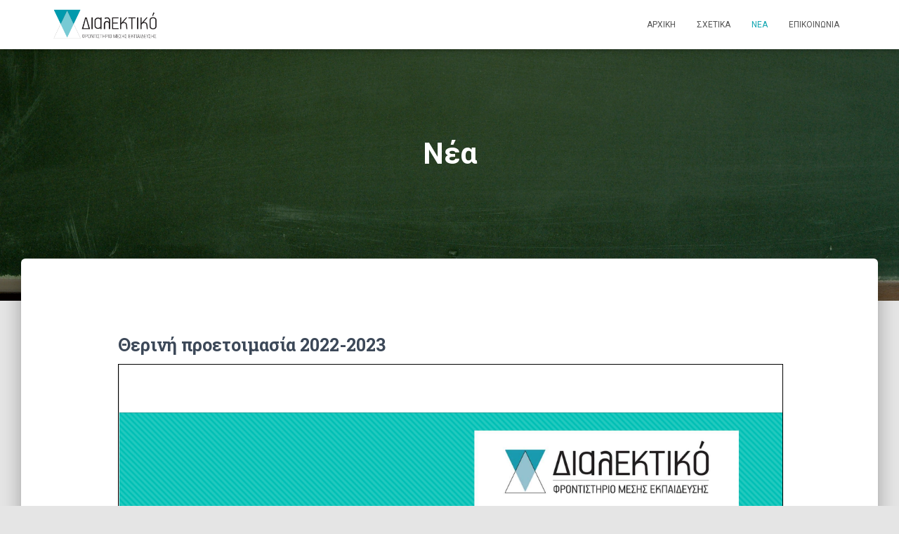

--- FILE ---
content_type: text/html; charset=UTF-8
request_url: http://dialektiko.edu.gr/blog/
body_size: 24614
content:
<!DOCTYPE html>
<html lang="el">

<head>
	<meta charset='UTF-8'>
	<meta name="viewport" content="width=device-width, initial-scale=1">
	<link rel="profile" href="http://gmpg.org/xfn/11">
		<title>Νέα &#8211; Διαλεκτικό Φροντιστήριο Μ.Ε.</title>
<meta name='robots' content='max-image-preview:large' />
<link rel='dns-prefetch' href='//fonts.googleapis.com' />
<link rel='dns-prefetch' href='//s.w.org' />
<link rel="alternate" type="application/rss+xml" title="Ροή RSS &raquo; Διαλεκτικό Φροντιστήριο Μ.Ε." href="http://dialektiko.edu.gr/feed/" />
<link rel="alternate" type="application/rss+xml" title="Ροή Σχολίων &raquo; Διαλεκτικό Φροντιστήριο Μ.Ε." href="http://dialektiko.edu.gr/comments/feed/" />
<script type="text/javascript">
window._wpemojiSettings = {"baseUrl":"https:\/\/s.w.org\/images\/core\/emoji\/14.0.0\/72x72\/","ext":".png","svgUrl":"https:\/\/s.w.org\/images\/core\/emoji\/14.0.0\/svg\/","svgExt":".svg","source":{"concatemoji":"http:\/\/dialektiko.edu.gr\/wp-includes\/js\/wp-emoji-release.min.js?ver=6.0.11"}};
/*! This file is auto-generated */
!function(e,a,t){var n,r,o,i=a.createElement("canvas"),p=i.getContext&&i.getContext("2d");function s(e,t){var a=String.fromCharCode,e=(p.clearRect(0,0,i.width,i.height),p.fillText(a.apply(this,e),0,0),i.toDataURL());return p.clearRect(0,0,i.width,i.height),p.fillText(a.apply(this,t),0,0),e===i.toDataURL()}function c(e){var t=a.createElement("script");t.src=e,t.defer=t.type="text/javascript",a.getElementsByTagName("head")[0].appendChild(t)}for(o=Array("flag","emoji"),t.supports={everything:!0,everythingExceptFlag:!0},r=0;r<o.length;r++)t.supports[o[r]]=function(e){if(!p||!p.fillText)return!1;switch(p.textBaseline="top",p.font="600 32px Arial",e){case"flag":return s([127987,65039,8205,9895,65039],[127987,65039,8203,9895,65039])?!1:!s([55356,56826,55356,56819],[55356,56826,8203,55356,56819])&&!s([55356,57332,56128,56423,56128,56418,56128,56421,56128,56430,56128,56423,56128,56447],[55356,57332,8203,56128,56423,8203,56128,56418,8203,56128,56421,8203,56128,56430,8203,56128,56423,8203,56128,56447]);case"emoji":return!s([129777,127995,8205,129778,127999],[129777,127995,8203,129778,127999])}return!1}(o[r]),t.supports.everything=t.supports.everything&&t.supports[o[r]],"flag"!==o[r]&&(t.supports.everythingExceptFlag=t.supports.everythingExceptFlag&&t.supports[o[r]]);t.supports.everythingExceptFlag=t.supports.everythingExceptFlag&&!t.supports.flag,t.DOMReady=!1,t.readyCallback=function(){t.DOMReady=!0},t.supports.everything||(n=function(){t.readyCallback()},a.addEventListener?(a.addEventListener("DOMContentLoaded",n,!1),e.addEventListener("load",n,!1)):(e.attachEvent("onload",n),a.attachEvent("onreadystatechange",function(){"complete"===a.readyState&&t.readyCallback()})),(e=t.source||{}).concatemoji?c(e.concatemoji):e.wpemoji&&e.twemoji&&(c(e.twemoji),c(e.wpemoji)))}(window,document,window._wpemojiSettings);
</script>
<style type="text/css">
img.wp-smiley,
img.emoji {
	display: inline !important;
	border: none !important;
	box-shadow: none !important;
	height: 1em !important;
	width: 1em !important;
	margin: 0 0.07em !important;
	vertical-align: -0.1em !important;
	background: none !important;
	padding: 0 !important;
}
</style>
	<link rel='stylesheet' id='wp-block-library-css'  href='http://dialektiko.edu.gr/wp-includes/css/dist/block-library/style.min.css?ver=6.0.11' type='text/css' media='all' />
<link rel='stylesheet' id='wpforms-gutenberg-form-selector-css'  href='http://dialektiko.edu.gr/wp-content/plugins/wpforms-lite/assets/css/wpforms-full.min.css?ver=1.7.4.2' type='text/css' media='all' />
<style id='global-styles-inline-css' type='text/css'>
body{--wp--preset--color--black: #000000;--wp--preset--color--cyan-bluish-gray: #abb8c3;--wp--preset--color--white: #ffffff;--wp--preset--color--pale-pink: #f78da7;--wp--preset--color--vivid-red: #cf2e2e;--wp--preset--color--luminous-vivid-orange: #ff6900;--wp--preset--color--luminous-vivid-amber: #fcb900;--wp--preset--color--light-green-cyan: #7bdcb5;--wp--preset--color--vivid-green-cyan: #00d084;--wp--preset--color--pale-cyan-blue: #8ed1fc;--wp--preset--color--vivid-cyan-blue: #0693e3;--wp--preset--color--vivid-purple: #9b51e0;--wp--preset--color--accent: #13a7b2;--wp--preset--color--background-color: #E5E5E5;--wp--preset--color--header-gradient: #016d9b;--wp--preset--gradient--vivid-cyan-blue-to-vivid-purple: linear-gradient(135deg,rgba(6,147,227,1) 0%,rgb(155,81,224) 100%);--wp--preset--gradient--light-green-cyan-to-vivid-green-cyan: linear-gradient(135deg,rgb(122,220,180) 0%,rgb(0,208,130) 100%);--wp--preset--gradient--luminous-vivid-amber-to-luminous-vivid-orange: linear-gradient(135deg,rgba(252,185,0,1) 0%,rgba(255,105,0,1) 100%);--wp--preset--gradient--luminous-vivid-orange-to-vivid-red: linear-gradient(135deg,rgba(255,105,0,1) 0%,rgb(207,46,46) 100%);--wp--preset--gradient--very-light-gray-to-cyan-bluish-gray: linear-gradient(135deg,rgb(238,238,238) 0%,rgb(169,184,195) 100%);--wp--preset--gradient--cool-to-warm-spectrum: linear-gradient(135deg,rgb(74,234,220) 0%,rgb(151,120,209) 20%,rgb(207,42,186) 40%,rgb(238,44,130) 60%,rgb(251,105,98) 80%,rgb(254,248,76) 100%);--wp--preset--gradient--blush-light-purple: linear-gradient(135deg,rgb(255,206,236) 0%,rgb(152,150,240) 100%);--wp--preset--gradient--blush-bordeaux: linear-gradient(135deg,rgb(254,205,165) 0%,rgb(254,45,45) 50%,rgb(107,0,62) 100%);--wp--preset--gradient--luminous-dusk: linear-gradient(135deg,rgb(255,203,112) 0%,rgb(199,81,192) 50%,rgb(65,88,208) 100%);--wp--preset--gradient--pale-ocean: linear-gradient(135deg,rgb(255,245,203) 0%,rgb(182,227,212) 50%,rgb(51,167,181) 100%);--wp--preset--gradient--electric-grass: linear-gradient(135deg,rgb(202,248,128) 0%,rgb(113,206,126) 100%);--wp--preset--gradient--midnight: linear-gradient(135deg,rgb(2,3,129) 0%,rgb(40,116,252) 100%);--wp--preset--duotone--dark-grayscale: url('#wp-duotone-dark-grayscale');--wp--preset--duotone--grayscale: url('#wp-duotone-grayscale');--wp--preset--duotone--purple-yellow: url('#wp-duotone-purple-yellow');--wp--preset--duotone--blue-red: url('#wp-duotone-blue-red');--wp--preset--duotone--midnight: url('#wp-duotone-midnight');--wp--preset--duotone--magenta-yellow: url('#wp-duotone-magenta-yellow');--wp--preset--duotone--purple-green: url('#wp-duotone-purple-green');--wp--preset--duotone--blue-orange: url('#wp-duotone-blue-orange');--wp--preset--font-size--small: 13px;--wp--preset--font-size--medium: 20px;--wp--preset--font-size--large: 36px;--wp--preset--font-size--x-large: 42px;}.has-black-color{color: var(--wp--preset--color--black) !important;}.has-cyan-bluish-gray-color{color: var(--wp--preset--color--cyan-bluish-gray) !important;}.has-white-color{color: var(--wp--preset--color--white) !important;}.has-pale-pink-color{color: var(--wp--preset--color--pale-pink) !important;}.has-vivid-red-color{color: var(--wp--preset--color--vivid-red) !important;}.has-luminous-vivid-orange-color{color: var(--wp--preset--color--luminous-vivid-orange) !important;}.has-luminous-vivid-amber-color{color: var(--wp--preset--color--luminous-vivid-amber) !important;}.has-light-green-cyan-color{color: var(--wp--preset--color--light-green-cyan) !important;}.has-vivid-green-cyan-color{color: var(--wp--preset--color--vivid-green-cyan) !important;}.has-pale-cyan-blue-color{color: var(--wp--preset--color--pale-cyan-blue) !important;}.has-vivid-cyan-blue-color{color: var(--wp--preset--color--vivid-cyan-blue) !important;}.has-vivid-purple-color{color: var(--wp--preset--color--vivid-purple) !important;}.has-black-background-color{background-color: var(--wp--preset--color--black) !important;}.has-cyan-bluish-gray-background-color{background-color: var(--wp--preset--color--cyan-bluish-gray) !important;}.has-white-background-color{background-color: var(--wp--preset--color--white) !important;}.has-pale-pink-background-color{background-color: var(--wp--preset--color--pale-pink) !important;}.has-vivid-red-background-color{background-color: var(--wp--preset--color--vivid-red) !important;}.has-luminous-vivid-orange-background-color{background-color: var(--wp--preset--color--luminous-vivid-orange) !important;}.has-luminous-vivid-amber-background-color{background-color: var(--wp--preset--color--luminous-vivid-amber) !important;}.has-light-green-cyan-background-color{background-color: var(--wp--preset--color--light-green-cyan) !important;}.has-vivid-green-cyan-background-color{background-color: var(--wp--preset--color--vivid-green-cyan) !important;}.has-pale-cyan-blue-background-color{background-color: var(--wp--preset--color--pale-cyan-blue) !important;}.has-vivid-cyan-blue-background-color{background-color: var(--wp--preset--color--vivid-cyan-blue) !important;}.has-vivid-purple-background-color{background-color: var(--wp--preset--color--vivid-purple) !important;}.has-black-border-color{border-color: var(--wp--preset--color--black) !important;}.has-cyan-bluish-gray-border-color{border-color: var(--wp--preset--color--cyan-bluish-gray) !important;}.has-white-border-color{border-color: var(--wp--preset--color--white) !important;}.has-pale-pink-border-color{border-color: var(--wp--preset--color--pale-pink) !important;}.has-vivid-red-border-color{border-color: var(--wp--preset--color--vivid-red) !important;}.has-luminous-vivid-orange-border-color{border-color: var(--wp--preset--color--luminous-vivid-orange) !important;}.has-luminous-vivid-amber-border-color{border-color: var(--wp--preset--color--luminous-vivid-amber) !important;}.has-light-green-cyan-border-color{border-color: var(--wp--preset--color--light-green-cyan) !important;}.has-vivid-green-cyan-border-color{border-color: var(--wp--preset--color--vivid-green-cyan) !important;}.has-pale-cyan-blue-border-color{border-color: var(--wp--preset--color--pale-cyan-blue) !important;}.has-vivid-cyan-blue-border-color{border-color: var(--wp--preset--color--vivid-cyan-blue) !important;}.has-vivid-purple-border-color{border-color: var(--wp--preset--color--vivid-purple) !important;}.has-vivid-cyan-blue-to-vivid-purple-gradient-background{background: var(--wp--preset--gradient--vivid-cyan-blue-to-vivid-purple) !important;}.has-light-green-cyan-to-vivid-green-cyan-gradient-background{background: var(--wp--preset--gradient--light-green-cyan-to-vivid-green-cyan) !important;}.has-luminous-vivid-amber-to-luminous-vivid-orange-gradient-background{background: var(--wp--preset--gradient--luminous-vivid-amber-to-luminous-vivid-orange) !important;}.has-luminous-vivid-orange-to-vivid-red-gradient-background{background: var(--wp--preset--gradient--luminous-vivid-orange-to-vivid-red) !important;}.has-very-light-gray-to-cyan-bluish-gray-gradient-background{background: var(--wp--preset--gradient--very-light-gray-to-cyan-bluish-gray) !important;}.has-cool-to-warm-spectrum-gradient-background{background: var(--wp--preset--gradient--cool-to-warm-spectrum) !important;}.has-blush-light-purple-gradient-background{background: var(--wp--preset--gradient--blush-light-purple) !important;}.has-blush-bordeaux-gradient-background{background: var(--wp--preset--gradient--blush-bordeaux) !important;}.has-luminous-dusk-gradient-background{background: var(--wp--preset--gradient--luminous-dusk) !important;}.has-pale-ocean-gradient-background{background: var(--wp--preset--gradient--pale-ocean) !important;}.has-electric-grass-gradient-background{background: var(--wp--preset--gradient--electric-grass) !important;}.has-midnight-gradient-background{background: var(--wp--preset--gradient--midnight) !important;}.has-small-font-size{font-size: var(--wp--preset--font-size--small) !important;}.has-medium-font-size{font-size: var(--wp--preset--font-size--medium) !important;}.has-large-font-size{font-size: var(--wp--preset--font-size--large) !important;}.has-x-large-font-size{font-size: var(--wp--preset--font-size--x-large) !important;}
</style>
<link rel='stylesheet' id='hestia-clients-bar-css'  href='http://dialektiko.edu.gr/wp-content/plugins/themeisle-companion/obfx_modules/companion-legacy/assets/css/hestia/clients-bar.css?ver=6.0.11' type='text/css' media='all' />
<link rel='stylesheet' id='bootstrap-css'  href='http://dialektiko.edu.gr/wp-content/themes/hestia/assets/bootstrap/css/bootstrap.min.css?ver=1.0.2' type='text/css' media='all' />
<link rel='stylesheet' id='dilektiko-css'  href='http://dialektiko.edu.gr/wp-content/themes/hestia/style.css?ver=6.0.11' type='text/css' media='all' />
<link rel='stylesheet' id='hestia-font-sizes-css'  href='http://dialektiko.edu.gr/wp-content/themes/hestia/assets/css/font-sizes.min.css?ver=3.0.22' type='text/css' media='all' />
<link rel='stylesheet' id='hestia_style-css'  href='http://dialektiko.edu.gr/wp-content/themes/dialektiko/style.css?ver=3.0.22' type='text/css' media='all' />
<style id='hestia_style-inline-css' type='text/css'>

			div.wpforms-container-full .wpforms-form div.wpforms-field input.wpforms-error {
				border: none;
			}
			div.wpforms-container .wpforms-form input[type=date],
			div.wpforms-container .wpforms-form input[type=datetime],
			div.wpforms-container .wpforms-form input[type=datetime-local],
			div.wpforms-container .wpforms-form input[type=email],
			div.wpforms-container .wpforms-form input[type=month],
			div.wpforms-container .wpforms-form input[type=number],
			div.wpforms-container .wpforms-form input[type=password],
			div.wpforms-container .wpforms-form input[type=range],
			div.wpforms-container .wpforms-form input[type=search],
			div.wpforms-container .wpforms-form input[type=tel],
			div.wpforms-container .wpforms-form input[type=text],
			div.wpforms-container .wpforms-form input[type=time],
			div.wpforms-container .wpforms-form input[type=url],
			div.wpforms-container .wpforms-form input[type=week],
			div.wpforms-container .wpforms-form select,
			div.wpforms-container .wpforms-form textarea, .nf-form-cont input:not([type=button]),
			div.wpforms-container .wpforms-form .form-group.is-focused .form-control {
			  box-shadow: none;
			}
			
			div.wpforms-container .wpforms-form input[type=date],
			div.wpforms-container .wpforms-form input[type=datetime],
			div.wpforms-container .wpforms-form input[type=datetime-local],
			div.wpforms-container .wpforms-form input[type=email],
			div.wpforms-container .wpforms-form input[type=month],
			div.wpforms-container .wpforms-form input[type=number],
			div.wpforms-container .wpforms-form input[type=password],
			div.wpforms-container .wpforms-form input[type=range],
			div.wpforms-container .wpforms-form input[type=search],
			div.wpforms-container .wpforms-form input[type=tel],
			div.wpforms-container .wpforms-form input[type=text],
			div.wpforms-container .wpforms-form input[type=time],
			div.wpforms-container .wpforms-form input[type=url],
			div.wpforms-container .wpforms-form input[type=week],
			div.wpforms-container .wpforms-form select,
			div.wpforms-container .wpforms-form textarea, .nf-form-cont input:not([type=button]){
				background-image: linear-gradient(#9c27b0, #9c27b0), linear-gradient(#d2d2d2, #d2d2d2);
				float: none;
				border: 0;
				border-radius: 0;
				background-color: transparent;
				background-repeat: no-repeat;
				background-position: center bottom, center calc(100% - 1px);
				background-size: 0 2px, 100% 1px;
				font-weight: 400;
				transition: background 0s ease-out;
			}
			
			div.wpforms-container .wpforms-form .form-group.is-focused .form-control{
				outline: none;
				background-size: 100% 2px,100% 1px;
				transition-duration: 0.3s;
			}
			
			/* Compatibility with WPForms */
			div.wpforms-container .wpforms-form input[type=date].form-control,
			div.wpforms-container .wpforms-form input[type=datetime].form-control,
			div.wpforms-container .wpforms-form input[type=datetime-local].form-control,
			div.wpforms-container .wpforms-form input[type=email].form-control,
			div.wpforms-container .wpforms-form input[type=month].form-control,
			div.wpforms-container .wpforms-form input[type=number].form-control,
			div.wpforms-container .wpforms-form input[type=password].form-control,
			div.wpforms-container .wpforms-form input[type=range].form-control,
			div.wpforms-container .wpforms-form input[type=search].form-control,
			div.wpforms-container .wpforms-form input[type=tel].form-control,
			div.wpforms-container .wpforms-form input[type=text].form-control,
			div.wpforms-container .wpforms-form input[type=time].form-control,
			div.wpforms-container .wpforms-form input[type=url].form-control,
			div.wpforms-container .wpforms-form input[type=week].form-control,
			div.wpforms-container .wpforms-form select.form-control,
			div.wpforms-container .wpforms-form textarea.form-control {
			  border: none;
			  padding: 7px 0;
			  font-size: 14px;
			}
			div.wpforms-container .wpforms-form .wpforms-field-select select {
			  border-radius: 3px;
			}
			div.wpforms-container .wpforms-form .wpforms-field-number input[type=number] {
			  background-image: none;
			  border-radius: 3px;
			}
			div.wpforms-container .wpforms-form button[type=submit].wpforms-submit,
			div.wpforms-container .wpforms-form button[type=submit].wpforms-submit:hover {
			  color: #ffffff;
			  border: none;
			}
			
			.home div.wpforms-container-full .wpforms-form {
			  margin-left: 15px;
			  margin-right: 15px;
			}
			
			div.wpforms-container-full .wpforms-form .wpforms-field {
			  padding: 0 0 24px 0 !important;
			}
			div.wpforms-container-full .wpforms-form .wpforms-submit-container {
			  text-align: right;
			}
			div.wpforms-container-full .wpforms-form .wpforms-submit-container button {
			  text-transform: uppercase;
			}
			div.wpforms-container-full .wpforms-form textarea {
			  border: none !important;
			}
			div.wpforms-container-full .wpforms-form textarea:focus {
			  border-width: 0 0 0 0 !important;
			}
			
			.home div.wpforms-container .wpforms-form textarea {
			  background-image: linear-gradient(#9c27b0, #9c27b0), linear-gradient(#d2d2d2, #d2d2d2);
			  background-color: transparent;
			  background-repeat: no-repeat;
			  background-position: center bottom, center calc(100% - 1px);
			  background-size: 0 2px, 100% 1px;
			}
			
			/* WPForms media queries for front page and mobile*/
			@media only screen and (max-width: 768px) {
			  .wpforms-container-full .wpforms-form .wpforms-one-half, .wpforms-container-full .wpforms-form button {
			    width: 100% !important;
			    margin-left: 0 !important;
			  }
			  .wpforms-container-full .wpforms-form .wpforms-submit-container {
			    text-align: center;
			  }
			}
			
			div.wpforms-container .wpforms-form input:focus,
			div.wpforms-container .wpforms-form select:focus {
			  border: none;
			}
		
.hestia-top-bar, .hestia-top-bar .widget.widget_shopping_cart .cart_list {
			background-color: #363537
		}
		.hestia-top-bar .widget .label-floating input[type=search]:-webkit-autofill {
			-webkit-box-shadow: inset 0 0 0px 9999px #363537
		}.hestia-top-bar, .hestia-top-bar .widget .label-floating input[type=search], .hestia-top-bar .widget.widget_search form.form-group:before, .hestia-top-bar .widget.widget_product_search form.form-group:before, .hestia-top-bar .widget.widget_shopping_cart:before {
			color: #ffffff
		} 
		.hestia-top-bar .widget .label-floating input[type=search]{
			-webkit-text-fill-color:#ffffff !important 
		}
		.hestia-top-bar div.widget.widget_shopping_cart:before, .hestia-top-bar .widget.widget_product_search form.form-group:before, .hestia-top-bar .widget.widget_search form.form-group:before{
			background-color: #ffffff
		}.hestia-top-bar a, .hestia-top-bar .top-bar-nav li a {
			color: #ffffff
		}
		.hestia-top-bar ul li a[href*="mailto:"]:before, .hestia-top-bar ul li a[href*="tel:"]:before{
			background-color: #ffffff
		}
		.hestia-top-bar a:hover, .hestia-top-bar .top-bar-nav li a:hover {
			color: #eeeeee
		}
		.hestia-top-bar ul li:hover a[href*="mailto:"]:before, .hestia-top-bar ul li:hover a[href*="tel:"]:before{
			background-color: #eeeeee
		}
		

		a,
		.navbar .dropdown-menu li:hover > a,
		.navbar .dropdown-menu li:focus > a,
		.navbar .dropdown-menu li:active > a,
		.navbar .navbar-nav > li .dropdown-menu li:hover > a,
		body:not(.home) .navbar-default .navbar-nav > .active:not(.btn) > a,
		body:not(.home) .navbar-default .navbar-nav > .active:not(.btn) > a:hover,
		body:not(.home) .navbar-default .navbar-nav > .active:not(.btn) > a:focus,
		a:hover,
		.card-blog a.moretag:hover,
		.card-blog a.more-link:hover,
		.widget a:hover,
		.has-text-color.has-accent-color,
		p.has-text-color a {
		    color:#13a7b2;
		}
		
		.svg-text-color{
			fill:#13a7b2;
		}
		
		.pagination span.current, .pagination span.current:focus, .pagination span.current:hover {
			border-color:#13a7b2
		}
		
		button,
		button:hover,
		.woocommerce .track_order button[type="submit"],
		.woocommerce .track_order button[type="submit"]:hover,
		div.wpforms-container .wpforms-form button[type=submit].wpforms-submit,
		div.wpforms-container .wpforms-form button[type=submit].wpforms-submit:hover,
		input[type="button"],
		input[type="button"]:hover,
		input[type="submit"],
		input[type="submit"]:hover,
		input#searchsubmit,
		.pagination span.current,
		.pagination span.current:focus,
		.pagination span.current:hover,
		.btn.btn-primary,
		.btn.btn-primary:link,
		.btn.btn-primary:hover,
		.btn.btn-primary:focus,
		.btn.btn-primary:active,
		.btn.btn-primary.active,
		.btn.btn-primary.active:focus,
		.btn.btn-primary.active:hover,
		.btn.btn-primary:active:hover,
		.btn.btn-primary:active:focus,
		.btn.btn-primary:active:hover,
		.hestia-sidebar-open.btn.btn-rose,
		.hestia-sidebar-close.btn.btn-rose,
		.hestia-sidebar-open.btn.btn-rose:hover,
		.hestia-sidebar-close.btn.btn-rose:hover,
		.hestia-sidebar-open.btn.btn-rose:focus,
		.hestia-sidebar-close.btn.btn-rose:focus,
		.label.label-primary,
		.hestia-work .portfolio-item:nth-child(6n+1) .label,
		.nav-cart .nav-cart-content .widget .buttons .button,
		.has-accent-background-color[class*="has-background"] {
		    background-color: #13a7b2;
		}
		
		@media (max-width: 768px) {
	
			.navbar-default .navbar-nav>li>a:hover,
			.navbar-default .navbar-nav>li>a:focus,
			.navbar .navbar-nav .dropdown .dropdown-menu li a:hover,
			.navbar .navbar-nav .dropdown .dropdown-menu li a:focus,
			.navbar button.navbar-toggle:hover,
			.navbar .navbar-nav li:hover > a i {
			    color: #13a7b2;
			}
		}
		
		body:not(.woocommerce-page) button:not([class^="fl-"]):not(.hestia-scroll-to-top):not(.navbar-toggle):not(.close),
		body:not(.woocommerce-page) .button:not([class^="fl-"]):not(hestia-scroll-to-top):not(.navbar-toggle):not(.add_to_cart_button):not(.product_type_grouped):not(.product_type_external),
		div.wpforms-container .wpforms-form button[type=submit].wpforms-submit,
		input[type="submit"],
		input[type="button"],
		.btn.btn-primary,
		.widget_product_search button[type="submit"],
		.hestia-sidebar-open.btn.btn-rose,
		.hestia-sidebar-close.btn.btn-rose,
		.everest-forms button[type=submit].everest-forms-submit-button {
		    -webkit-box-shadow: 0 2px 2px 0 rgba(19,167,178,0.14),0 3px 1px -2px rgba(19,167,178,0.2),0 1px 5px 0 rgba(19,167,178,0.12);
		    box-shadow: 0 2px 2px 0 rgba(19,167,178,0.14),0 3px 1px -2px rgba(19,167,178,0.2),0 1px 5px 0 rgba(19,167,178,0.12);
		}
		
		.card .header-primary, .card .content-primary,
		.everest-forms button[type=submit].everest-forms-submit-button {
		    background: #13a7b2;
		}
		
		body:not(.woocommerce-page) .button:not([class^="fl-"]):not(.hestia-scroll-to-top):not(.navbar-toggle):not(.add_to_cart_button):hover,
		body:not(.woocommerce-page) button:not([class^="fl-"]):not(.hestia-scroll-to-top):not(.navbar-toggle):not(.close):hover,
		div.wpforms-container .wpforms-form button[type=submit].wpforms-submit:hover,
		input[type="submit"]:hover,
		input[type="button"]:hover,
		input#searchsubmit:hover,
		.widget_product_search button[type="submit"]:hover,
		.pagination span.current,
		.btn.btn-primary:hover,
		.btn.btn-primary:focus,
		.btn.btn-primary:active,
		.btn.btn-primary.active,
		.btn.btn-primary:active:focus,
		.btn.btn-primary:active:hover,
		.hestia-sidebar-open.btn.btn-rose:hover,
		.hestia-sidebar-close.btn.btn-rose:hover,
		.pagination span.current:hover,
		.everest-forms button[type=submit].everest-forms-submit-button:hover,
 		.everest-forms button[type=submit].everest-forms-submit-button:focus,
 		.everest-forms button[type=submit].everest-forms-submit-button:active {
			-webkit-box-shadow: 0 14px 26px -12px rgba(19,167,178,0.42),0 4px 23px 0 rgba(0,0,0,0.12),0 8px 10px -5px rgba(19,167,178,0.2);
		    box-shadow: 0 14px 26px -12px rgba(19,167,178,0.42),0 4px 23px 0 rgba(0,0,0,0.12),0 8px 10px -5px rgba(19,167,178,0.2);
			color: #fff;
		}
		
		.form-group.is-focused .form-control {
			background-image: -webkit-gradient(linear,left top, left bottom,from(#13a7b2),to(#13a7b2)),-webkit-gradient(linear,left top, left bottom,from(#d2d2d2),to(#d2d2d2));
			background-image: -webkit-linear-gradient(linear,left top, left bottom,from(#13a7b2),to(#13a7b2)),-webkit-linear-gradient(linear,left top, left bottom,from(#d2d2d2),to(#d2d2d2));
			background-image: linear-gradient(linear,left top, left bottom,from(#13a7b2),to(#13a7b2)),linear-gradient(linear,left top, left bottom,from(#d2d2d2),to(#d2d2d2));
		}
		
		.navbar:not(.navbar-transparent) li:not(.btn):hover > a,
		.navbar li.on-section:not(.btn) > a,
		.navbar.full-screen-menu.navbar-transparent li:not(.btn):hover > a,
		.navbar.full-screen-menu .navbar-toggle:hover,
		.navbar:not(.navbar-transparent) .nav-cart:hover,
		.navbar:not(.navbar-transparent) .hestia-toggle-search:hover {
				color:#13a7b2
		}
		
			.header-filter-gradient {
				background: linear-gradient(45deg, rgba(1,109,155,1) 0%, rgb(67,137,134) 100%);
			}
			.has-text-color.has-header-gradient-color { color: #016d9b; }
			.has-header-gradient-background-color[class*="has-background"] { background-color: #016d9b; }
			
		.has-text-color.has-background-color-color { color: #E5E5E5; }
		.has-background-color-background-color[class*="has-background"] { background-color: #E5E5E5; }
		
.btn.btn-primary:not(.colored-button):not(.btn-left):not(.btn-right):not(.btn-just-icon):not(.menu-item), input[type="submit"]:not(.search-submit), body:not(.woocommerce-account) .woocommerce .button.woocommerce-Button, .woocommerce .product button.button, .woocommerce .product button.button.alt, .woocommerce .product #respond input#submit, .woocommerce-cart .blog-post .woocommerce .cart-collaterals .cart_totals .checkout-button, .woocommerce-checkout #payment #place_order, .woocommerce-account.woocommerce-page button.button, .woocommerce .track_order button[type="submit"], .nav-cart .nav-cart-content .widget .buttons .button, .woocommerce a.button.wc-backward, body.woocommerce .wccm-catalog-item a.button, body.woocommerce a.wccm-button.button, form.woocommerce-form-coupon button.button, div.wpforms-container .wpforms-form button[type=submit].wpforms-submit, div.woocommerce a.button.alt, div.woocommerce table.my_account_orders .button, .btn.colored-button, .btn.btn-left, .btn.btn-right, .btn:not(.colored-button):not(.btn-left):not(.btn-right):not(.btn-just-icon):not(.menu-item):not(.hestia-sidebar-open):not(.hestia-sidebar-close){ padding-top:15px;  padding-bottom:15px;  padding-left:33px;  padding-right:33px; }
.btn.btn-primary:not(.colored-button):not(.btn-left):not(.btn-right):not(.btn-just-icon):not(.menu-item), input[type="submit"]:not(.search-submit), body:not(.woocommerce-account) .woocommerce .button.woocommerce-Button, .woocommerce .product button.button, .woocommerce .product button.button.alt, .woocommerce .product #respond input#submit, .woocommerce-cart .blog-post .woocommerce .cart-collaterals .cart_totals .checkout-button, .woocommerce-checkout #payment #place_order, .woocommerce-account.woocommerce-page button.button, .woocommerce .track_order button[type="submit"], .nav-cart .nav-cart-content .widget .buttons .button, .woocommerce a.button.wc-backward, body.woocommerce .wccm-catalog-item a.button, body.woocommerce a.wccm-button.button, form.woocommerce-form-coupon button.button, div.wpforms-container .wpforms-form button[type=submit].wpforms-submit, div.woocommerce a.button.alt, div.woocommerce table.my_account_orders .button, input[type="submit"].search-submit, .hestia-view-cart-wrapper .added_to_cart.wc-forward, .woocommerce-product-search button, .woocommerce-cart .actions .button, #secondary div[id^=woocommerce_price_filter] .button, .woocommerce div[id^=woocommerce_widget_cart].widget .buttons .button, .searchform input[type=submit], .searchform button, .search-form:not(.media-toolbar-primary) input[type=submit], .search-form:not(.media-toolbar-primary) button, .woocommerce-product-search input[type=submit], .btn.colored-button, .btn.btn-left, .btn.btn-right, .btn:not(.colored-button):not(.btn-left):not(.btn-right):not(.btn-just-icon):not(.menu-item):not(.hestia-sidebar-open):not(.hestia-sidebar-close){border-radius:3px;}
@media (min-width: 769px){
			.page-header.header-small .hestia-title,
			.page-header.header-small .title,
			h1.hestia-title.title-in-content,
			.main article.section .has-title-font-size {
				font-size: 42px;
			}}
</style>
<link rel='stylesheet' id='hestia_fonts-css'  href='https://fonts.googleapis.com/css?family=Roboto%3A300%2C400%2C500%2C700%7CRoboto+Slab%3A400%2C700&#038;subset=latin%2Clatin-ext&#038;ver=3.0.22' type='text/css' media='all' />
<script type='text/javascript' src='http://dialektiko.edu.gr/wp-includes/js/jquery/jquery.min.js?ver=3.6.0' id='jquery-core-js'></script>
<script type='text/javascript' src='http://dialektiko.edu.gr/wp-includes/js/jquery/jquery-migrate.min.js?ver=3.3.2' id='jquery-migrate-js'></script>
<link rel="https://api.w.org/" href="http://dialektiko.edu.gr/wp-json/" /><link rel="EditURI" type="application/rsd+xml" title="RSD" href="http://dialektiko.edu.gr/xmlrpc.php?rsd" />
<link rel="wlwmanifest" type="application/wlwmanifest+xml" href="http://dialektiko.edu.gr/wp-includes/wlwmanifest.xml" /> 
<meta name="generator" content="WordPress 6.0.11" />
<!-- Enter your scripts here --><link rel="icon" href="http://dialektiko.edu.gr/wp-content/uploads/2019/07/favicon.png" sizes="32x32" />
<link rel="icon" href="http://dialektiko.edu.gr/wp-content/uploads/2019/07/favicon.png" sizes="192x192" />
<link rel="apple-touch-icon" href="http://dialektiko.edu.gr/wp-content/uploads/2019/07/favicon.png" />
<meta name="msapplication-TileImage" content="http://dialektiko.edu.gr/wp-content/uploads/2019/07/favicon.png" />
</head>

<body class="blog wp-custom-logo header-layout-default">
	<svg xmlns="http://www.w3.org/2000/svg" viewBox="0 0 0 0" width="0" height="0" focusable="false" role="none" style="visibility: hidden; position: absolute; left: -9999px; overflow: hidden;" ><defs><filter id="wp-duotone-dark-grayscale"><feColorMatrix color-interpolation-filters="sRGB" type="matrix" values=" .299 .587 .114 0 0 .299 .587 .114 0 0 .299 .587 .114 0 0 .299 .587 .114 0 0 " /><feComponentTransfer color-interpolation-filters="sRGB" ><feFuncR type="table" tableValues="0 0.49803921568627" /><feFuncG type="table" tableValues="0 0.49803921568627" /><feFuncB type="table" tableValues="0 0.49803921568627" /><feFuncA type="table" tableValues="1 1" /></feComponentTransfer><feComposite in2="SourceGraphic" operator="in" /></filter></defs></svg><svg xmlns="http://www.w3.org/2000/svg" viewBox="0 0 0 0" width="0" height="0" focusable="false" role="none" style="visibility: hidden; position: absolute; left: -9999px; overflow: hidden;" ><defs><filter id="wp-duotone-grayscale"><feColorMatrix color-interpolation-filters="sRGB" type="matrix" values=" .299 .587 .114 0 0 .299 .587 .114 0 0 .299 .587 .114 0 0 .299 .587 .114 0 0 " /><feComponentTransfer color-interpolation-filters="sRGB" ><feFuncR type="table" tableValues="0 1" /><feFuncG type="table" tableValues="0 1" /><feFuncB type="table" tableValues="0 1" /><feFuncA type="table" tableValues="1 1" /></feComponentTransfer><feComposite in2="SourceGraphic" operator="in" /></filter></defs></svg><svg xmlns="http://www.w3.org/2000/svg" viewBox="0 0 0 0" width="0" height="0" focusable="false" role="none" style="visibility: hidden; position: absolute; left: -9999px; overflow: hidden;" ><defs><filter id="wp-duotone-purple-yellow"><feColorMatrix color-interpolation-filters="sRGB" type="matrix" values=" .299 .587 .114 0 0 .299 .587 .114 0 0 .299 .587 .114 0 0 .299 .587 .114 0 0 " /><feComponentTransfer color-interpolation-filters="sRGB" ><feFuncR type="table" tableValues="0.54901960784314 0.98823529411765" /><feFuncG type="table" tableValues="0 1" /><feFuncB type="table" tableValues="0.71764705882353 0.25490196078431" /><feFuncA type="table" tableValues="1 1" /></feComponentTransfer><feComposite in2="SourceGraphic" operator="in" /></filter></defs></svg><svg xmlns="http://www.w3.org/2000/svg" viewBox="0 0 0 0" width="0" height="0" focusable="false" role="none" style="visibility: hidden; position: absolute; left: -9999px; overflow: hidden;" ><defs><filter id="wp-duotone-blue-red"><feColorMatrix color-interpolation-filters="sRGB" type="matrix" values=" .299 .587 .114 0 0 .299 .587 .114 0 0 .299 .587 .114 0 0 .299 .587 .114 0 0 " /><feComponentTransfer color-interpolation-filters="sRGB" ><feFuncR type="table" tableValues="0 1" /><feFuncG type="table" tableValues="0 0.27843137254902" /><feFuncB type="table" tableValues="0.5921568627451 0.27843137254902" /><feFuncA type="table" tableValues="1 1" /></feComponentTransfer><feComposite in2="SourceGraphic" operator="in" /></filter></defs></svg><svg xmlns="http://www.w3.org/2000/svg" viewBox="0 0 0 0" width="0" height="0" focusable="false" role="none" style="visibility: hidden; position: absolute; left: -9999px; overflow: hidden;" ><defs><filter id="wp-duotone-midnight"><feColorMatrix color-interpolation-filters="sRGB" type="matrix" values=" .299 .587 .114 0 0 .299 .587 .114 0 0 .299 .587 .114 0 0 .299 .587 .114 0 0 " /><feComponentTransfer color-interpolation-filters="sRGB" ><feFuncR type="table" tableValues="0 0" /><feFuncG type="table" tableValues="0 0.64705882352941" /><feFuncB type="table" tableValues="0 1" /><feFuncA type="table" tableValues="1 1" /></feComponentTransfer><feComposite in2="SourceGraphic" operator="in" /></filter></defs></svg><svg xmlns="http://www.w3.org/2000/svg" viewBox="0 0 0 0" width="0" height="0" focusable="false" role="none" style="visibility: hidden; position: absolute; left: -9999px; overflow: hidden;" ><defs><filter id="wp-duotone-magenta-yellow"><feColorMatrix color-interpolation-filters="sRGB" type="matrix" values=" .299 .587 .114 0 0 .299 .587 .114 0 0 .299 .587 .114 0 0 .299 .587 .114 0 0 " /><feComponentTransfer color-interpolation-filters="sRGB" ><feFuncR type="table" tableValues="0.78039215686275 1" /><feFuncG type="table" tableValues="0 0.94901960784314" /><feFuncB type="table" tableValues="0.35294117647059 0.47058823529412" /><feFuncA type="table" tableValues="1 1" /></feComponentTransfer><feComposite in2="SourceGraphic" operator="in" /></filter></defs></svg><svg xmlns="http://www.w3.org/2000/svg" viewBox="0 0 0 0" width="0" height="0" focusable="false" role="none" style="visibility: hidden; position: absolute; left: -9999px; overflow: hidden;" ><defs><filter id="wp-duotone-purple-green"><feColorMatrix color-interpolation-filters="sRGB" type="matrix" values=" .299 .587 .114 0 0 .299 .587 .114 0 0 .299 .587 .114 0 0 .299 .587 .114 0 0 " /><feComponentTransfer color-interpolation-filters="sRGB" ><feFuncR type="table" tableValues="0.65098039215686 0.40392156862745" /><feFuncG type="table" tableValues="0 1" /><feFuncB type="table" tableValues="0.44705882352941 0.4" /><feFuncA type="table" tableValues="1 1" /></feComponentTransfer><feComposite in2="SourceGraphic" operator="in" /></filter></defs></svg><svg xmlns="http://www.w3.org/2000/svg" viewBox="0 0 0 0" width="0" height="0" focusable="false" role="none" style="visibility: hidden; position: absolute; left: -9999px; overflow: hidden;" ><defs><filter id="wp-duotone-blue-orange"><feColorMatrix color-interpolation-filters="sRGB" type="matrix" values=" .299 .587 .114 0 0 .299 .587 .114 0 0 .299 .587 .114 0 0 .299 .587 .114 0 0 " /><feComponentTransfer color-interpolation-filters="sRGB" ><feFuncR type="table" tableValues="0.098039215686275 1" /><feFuncG type="table" tableValues="0 0.66274509803922" /><feFuncB type="table" tableValues="0.84705882352941 0.41960784313725" /><feFuncA type="table" tableValues="1 1" /></feComponentTransfer><feComposite in2="SourceGraphic" operator="in" /></filter></defs></svg>	<div class="wrapper  default ">
		<header class="header ">
			<div style="display: none"></div>		<nav class="navbar navbar-default navbar-fixed-top  hestia_left navbar-not-transparent">
						<div class="container">
						<div class="navbar-header">
			<div class="title-logo-wrapper">
				<a class="navbar-brand" href="http://dialektiko.edu.gr/"
						title="Διαλεκτικό Φροντιστήριο Μ.Ε.">
					<img  src="http://dialektiko.edu.gr/wp-content/uploads/2019/09/dialektiko-logo-1.png" alt="Διαλεκτικό Φροντιστήριο Μ.Ε."></a>
			</div>
								<div class="navbar-toggle-wrapper">
						<button type="button" class="navbar-toggle" data-toggle="collapse" data-target="#main-navigation">
				<span class="icon-bar"></span>
				<span class="icon-bar"></span>
				<span class="icon-bar"></span>
				<span class="sr-only">Εναλλαγή πλοήγησης</span>
			</button>
					</div>
				</div>
		<div id="main-navigation" class="collapse navbar-collapse"><ul id="menu-primary-menu" class="nav navbar-nav"><li id="menu-item-19" class="menu-item menu-item-type-post_type menu-item-object-page menu-item-home menu-item-19"><a title="Αρχική" href="http://dialektiko.edu.gr/">Αρχική</a></li>
<li id="menu-item-78" class="menu-item menu-item-type-post_type menu-item-object-page menu-item-78"><a title="Σχετικά" href="http://dialektiko.edu.gr/%cf%83%cf%87%ce%b5%cf%84%ce%b9%ce%ba%ce%ac/">Σχετικά</a></li>
<li id="menu-item-64" class="menu-item menu-item-type-post_type menu-item-object-page current-menu-item page_item page-item-11 current_page_item current_page_parent menu-item-64 active"><a title="Νέα" href="http://dialektiko.edu.gr/blog/">Νέα</a></li>
<li id="menu-item-60" class="menu-item menu-item-type-post_type menu-item-object-page menu-item-60"><a title="Επικοινωνία" href="http://dialektiko.edu.gr/%ce%b5%cf%80%ce%b9%ce%ba%ce%bf%ce%b9%ce%bd%cf%89%ce%bd%ce%af%ce%b1/">Επικοινωνία</a></li>
</ul></div>			</div>
					</nav>
				</header>
<div id="primary" class="boxed-layout-header page-header header-small" data-parallax="active" ><div class="container"><div class="row"><div class="col-md-10 col-md-offset-1 text-center"><h1 class="hestia-title">Νέα</h1></div></div></div><div class="header-filter" style="background-image: url(http://dialektiko.edu.gr/wp-content/uploads/2019/09/cropped-back-to-school-1416942-1919x1275-1.jpg);"></div></div>
<div class="main  main-raised ">
	<div class="hestia-blogs" data-layout="sidebar-right">
		<div class="container">
						<div class="row">
								<div class="col-md-10 col-md-offset-1 blog-posts-wrap">
					<div class="flex-row"><article 
		id="post-151" 
		class="card card-blog card-plain post-151 post type-post status-publish format-standard hentry category-3"><div class="row "><div class= "col-sm-12"><h6 class="category text-info"></h6><h2 class="card-title entry-title"><a href="http://dialektiko.edu.gr/2022/05/25/%ce%b8%ce%b5%cf%81%ce%b9%ce%bd%ce%ae-%cf%80%cf%81%ce%bf%ce%b5%cf%84%ce%bf%ce%b9%ce%bc%ce%b1%cf%83%ce%af%ce%b1-2022-2023/" title="Θερινή προετοιμασία 2022-2023" rel="bookmark">Θερινή προετοιμασία 2022-2023</a></h2><div class="card-description entry-content "><a href="http://dialektiko.edu.gr/wp-content/uploads/2022/05/Θερινή-προετοιμασία-2022.pdf" class="pdfemb-viewer" style="" data-width="max" data-height="max"  data-toolbar="bottom" data-toolbar-fixed="off">Θερινή-προετοιμασία-2022<br/></a>
<p class="wp-block-pdfemb-pdf-embedder-viewer"></p>
</div><div class="posted-by vcard author">Συντάκτης <a href="http://dialektiko.edu.gr/author/dialek_admin/" title="Διαλεκτικό" class="url"><b class="author-name fn">Διαλεκτικό</b></a>, πριν από <a href="http://dialektiko.edu.gr/2022/05/25/%ce%b8%ce%b5%cf%81%ce%b9%ce%bd%ce%ae-%cf%80%cf%81%ce%bf%ce%b5%cf%84%ce%bf%ce%b9%ce%bc%ce%b1%cf%83%ce%af%ce%b1-2022-2023/"><time class="entry-date published" datetime="2022-05-25T14:50:20+02:00" content="2022-05-25">4 έτη</time><time class="updated hestia-hidden" datetime="2022-05-25T14:50:21+02:00">25 Μαΐου, 2022</time> </a></div></div></div></article><article 
		id="post-130" 
		class="card card-blog card-plain post-130 post type-post status-publish format-standard hentry category-3"><div class="row alternative-blog-row "><div class= "col-sm-12"><h6 class="category text-info"></h6><h2 class="card-title entry-title"><a href="http://dialektiko.edu.gr/2022/04/01/%ce%bc%ce%b5%cf%84%ce%b1%ce%b2%ce%b1%cf%84%ce%b9%ce%ba%cf%8c-%cf%80%cf%81%cf%8c%ce%b3%cf%81%ce%b1%ce%bc%ce%bc%ce%b1-%cf%83%cf%80%ce%bf%cf%85%ce%b4%cf%8e%ce%bd-%cf%86%cf%85%cf%83%ce%b9%ce%ba%ce%ae/" title="Μεταβατικό πρόγραμμα σπουδών Φυσικής Προσανατολισμού Γ&#8217; Λυκείου" rel="bookmark">Μεταβατικό πρόγραμμα σπουδών Φυσικής Προσανατολισμού Γ&#8217; Λυκείου</a></h2><div class="card-description entry-content ">
<p>Δείτε το με<a href="https://blogs.4all.e-me.edu.gr/dmargaris/wp-content/uploads/sites/12564/2022/03/to_programma_spoydon_metavatiko_tis_fysikis_omadas_prosanatolismoy_thetikon_spoydon_kai_spoydon_ygeias_tis_g_taxis_gel_.pdf"> κλικ εδώ</a></p>



<p></p>
</div><div class="posted-by vcard author">Συντάκτης <a href="http://dialektiko.edu.gr/author/dialek_admin/" title="Διαλεκτικό" class="url"><b class="author-name fn">Διαλεκτικό</b></a>, πριν από <a href="http://dialektiko.edu.gr/2022/04/01/%ce%bc%ce%b5%cf%84%ce%b1%ce%b2%ce%b1%cf%84%ce%b9%ce%ba%cf%8c-%cf%80%cf%81%cf%8c%ce%b3%cf%81%ce%b1%ce%bc%ce%bc%ce%b1-%cf%83%cf%80%ce%bf%cf%85%ce%b4%cf%8e%ce%bd-%cf%86%cf%85%cf%83%ce%b9%ce%ba%ce%ae/"><time class="entry-date published" datetime="2022-04-01T14:45:53+02:00" content="2022-04-01">4 έτη</time><time class="updated hestia-hidden" datetime="2022-04-01T14:45:55+02:00">1 Απριλίου, 2022</time> </a></div></div></div></article><article 
		id="post-125" 
		class="card card-blog card-plain post-125 post type-post status-publish format-standard hentry category-3"><div class="row "><div class= "col-sm-12"><h6 class="category text-info"></h6><h2 class="card-title entry-title"><a href="http://dialektiko.edu.gr/2022/03/30/%cf%86%cf%81%ce%bf%ce%bd%cf%84%ce%b9%cf%83%cf%84%ce%b7%cf%81%ce%b9%ce%bf-%cf%87%cf%89%cf%81%ce%b9%cf%83-%cf%83%cf%85%ce%bd%ce%bf%cf%81%ce%b1/" title="ΦΡΟΝΤΙΣΤΗΡΙΟ ΧΩΡΙΣ ΣΥΝΟΡΑ!" rel="bookmark">ΦΡΟΝΤΙΣΤΗΡΙΟ ΧΩΡΙΣ ΣΥΝΟΡΑ!</a></h2><div class="card-description entry-content ">
<figure class="wp-block-image"><img width="409" height="246" src="http://dialektiko.edu.gr/wp-content/uploads/2022/03/Εικόνα1-1.jpg" alt="" class="wp-image-126" srcset="http://dialektiko.edu.gr/wp-content/uploads/2022/03/Εικόνα1-1.jpg 409w, http://dialektiko.edu.gr/wp-content/uploads/2022/03/Εικόνα1-1-300x180.jpg 300w" sizes="(max-width: 409px) 100vw, 409px" /></figure>



<p><strong><em>Το
φροντιστήριο της Αθήνας που προσφέρει εκπαίδευση υψηλού επιπέδου σε μαθητές
επαρχίας και ακριτικών περιοχών</em></strong></p>



<p>Το φροντιστήριο <strong><em>ΔΙΑΛΕΚΤΙΚΟ
</em></strong>ολοκλήρωσε με επιτυχία δύο συναπτά έτη εξ αποτάσεως εκπαίδευσης και
ανοίγει ξανά τις πόρτες του στους μαθητές όλης της Ελλάδας! Τμήματα <strong><em>e</em></strong><strong><em>&#8211;</em></strong><strong><em>learning</em></strong> με
μαθητές από κάθε γωνιά της χώρας λειτούργησαν και φέτος μέσω της αξιοποίησης
της τεχνολογίας: Με ειδικές πλατφόρμες τηλεκπαίδευσης, προηγμένους
διαδραστικούς πίνακες, σύγχρονο εκπαιδευτικό υλικό, αλλά και εξειδικευμένο,
έμπειρο εκπαιδευτικό προσωπικό, επιτεύχθηκε η παροχή ποιοτικής εξ αποτάσεως
εκπαίδευσης, που δεν υπολείπεται σε τίποτα από τη δια ζώσης.</p>



<p>Η ισότιμη πρόσβαση των μαθητών στην εκπαίδευση που θα αναδείξει τις δυνατότητες τους και θα τους βοηθήσει να πετύχουν υψηλούς στόχους, ανεξάρτητα από την κοινωνική τους κατάσταση ή τον τόπο διαμονής τους, είναι δικαίωμα όλων. Με οδοδείκτη μας αυτή την πεποίθηση και με εργαλείο μας την πετυχημένη εμπειρία δυο χρόνων τηλεκπαίδευσης, σας καλωσορίζουμε στο <strong><em>e</em></strong><strong><em>&#8211;</em></strong><strong><em>dialektiko</em></strong><strong><em>!</em></strong><strong><em> </em></strong></p>



<figure class="wp-block-image"><img loading="lazy" width="264" height="221" src="http://dialektiko.edu.gr/wp-content/uploads/2022/03/Εικόνα2-1.jpg" alt="" class="wp-image-127"/></figure>



<p>Με τη βοήθεια των σύγχρονων
διαδραστικών μέσων, είμαστε σε θέση να παρέχουμε: </p>



<p><strong>-> ίδια ποιότητα μαθήματος</strong></p>



<p><strong>->για όλες τις τάξεις</strong></p>



<p><strong> ->όλες τις ομάδες προσανατολισμού</strong></p>



<p><strong> -> σε όλες τις περιοχές της Ελλάδας </strong></p>



<p><strong>-> στις χαμηλότερες τιμές</strong></p>



<p>Οι μαθητές που
επιλέγουν το μάθημα εξ αποστάσεως όπως και οι μαθητές που επιλέγουν τη φυσική
παρουσία στην τάξη, έχουν <strong>πρόσβαση στο
εκπαιδευτικό υλικό</strong>, στα διαγωνίσματα και στα <strong>διαδικτυακά σεμινάρια και εκδηλώσεις</strong> που διοργανώνουμε, ενώ οι
γονείς τους πληροφορούνται για την εξέλιξή τους στις <strong>τακτικές ενημερώσεις</strong>, και έχουν τη δυνατότητα να επικοινωνήσουν
όποτε οι ίδιοι επιθυμούν με τους καθηγητές.</p>



<p>Ειδικά
διαμορφωμένα, <strong>αυστηρά ολιγομελή τμήματα</strong>,
θα λειτουργήσουν ήδη από τη θερινή περίοδο για μαθητές λυκείου που αναζητούν
εμπέδωση της ύλης και <strong>κάλυψη των κενών </strong>που
άφησε αυτό το δύσκολο σχολικό έτος. Με την έναρξη του νέου σχολικού έτους (2022-2023)
στο ωρολόγιο πρόγραμμα τηλεμαθήματος θα ενταχθούν όλες οι τάξεις όλων των
βαθμίδων εκπαίδευσης. </p>



<ul><li><strong><em>Τι δυνατότητες προσφέρει η εξ αποστάσεως εκπαίδευση:</em></strong></li><li>Σύγχρονη πλατφόρμα τηλεκπαίδευσης</li><li>Αλληλεπίδραση εκπαιδευτικού και μαθητών (live τηλεμάθημα)</li><li>Χρήση ειδικών μέσων διάδρασης (<strong>διαδραστικός πίνακας</strong>, screen sharing, γραφίδα)</li><li>Eύκολη και γρήγορη πρόσβαση από κινητό, tablet, lap top ή Η/Υ</li><li>Επεξεργασία κοινόχρηστων αρχείων από μαθητές και καθηγητές σε πραγματικό χρόνο</li><li>Απορίες πάνω στο διδακτικό αντικείμενο, διάλογοι <strong>σε πραγματικό χρόνο</strong></li><li>Αποστολή αρχείων, εργασιών και ασκήσεων</li><li>Άμεση διόρθωση στην ηλεκτρονική τάξη</li></ul>



<ul><li><strong><em>Γιατί να επιλέξεις τηλεκπαίδευση στο ΔΙΑΛΕΚΤΙΚΟ:</em></strong></li><li> Για να έχεις δίπλα σου <strong>έμπειρους</strong>, απόλυτα <strong>εξειδικευμένους</strong> στο αντικείμενό τους εκπαιδευτικούς με το πάτημα ενός κουμπιού!</li><li>Για να έχεις το ίδιο υψηλό εκπαιδευτικό επίπεδο σε <strong>χαμηλότερη τιμή</strong> συγκριτικά με το δια ζώσης.</li><li>Για να έχεις ειδικούς συμβούλους επαγγελματικού προσανατολισμού και να συμμετέχεις σε <strong>διαδικτυακά σεμινάρια και εκδηλώσεις.</strong></li></ul>



<ul><li> Για να έχεις όλη την εμπειρία του δια ζώσης μαθήματος χωρίς τη δυσκολία της μετακίνησης ή τον κίνδυνο της πανδημίας. </li></ul>



<ul><li><strong><em>Σε
ποιον απευθύνεται το πρόγραμμα τηλεκπαίδευσης:</em></strong><em></em></li></ul>



<ul><li>Σε
μαθητές που ζουν σε <strong>απομακρυσμένες
περιοχές</strong> χωρίς πρόσβαση σε κάποια φροντιστηριακή δομή.</li><li>Σε
μαθητές της επαρχίας που <strong>δεν έχουν τη
δυνατότητα να μετακινηθούν</strong> εκτός τόπου διαμονής και αναζητούν οργάνωση,
εμπειρία και ποιότητα εκπαίδευσης σαν αυτή που παρέχει το <strong><em>ΔΙΑΛΕΚΤΙΚΟ </em></strong>της Αθήνας.</li><li>Σε
μαθητές και γονείς που δεν επιθυμούν να διακινδυνεύσουν την δια ζώσης παρουσία
σε τάξεις πολλών μαθητών <strong>μέσα σε
συνθήκες επιδημιολογικής κρίσης</strong>, αλλά δεν κάνουν εκπτώσεις στις απαιτήσεις
τους από την εξ αποστάσεως μάθηση</li><li>Σε
γονείς που αναζητούν τo καλύτερο φροντιστήριο με το μικρότερο δυνατό κόστος</li></ul>



<p> Επικοινωνήστε τώρα με το φροντιστήριο για <strong>δωρεάν εγγραφή</strong> εκμεταλλευτείτε τα τρέχοντα <strong><em>εκπτωτικά προγράμματα</em></strong><em> </em>τηλεκπαίδευσης. </p>



<p><strong>Καλώς ήρθες στη νέα εποχή <em>e-learning</em>!</strong></p>
</div><div class="posted-by vcard author">Συντάκτης <a href="http://dialektiko.edu.gr/author/dialek_admin/" title="Διαλεκτικό" class="url"><b class="author-name fn">Διαλεκτικό</b></a>, πριν από <a href="http://dialektiko.edu.gr/2022/03/30/%cf%86%cf%81%ce%bf%ce%bd%cf%84%ce%b9%cf%83%cf%84%ce%b7%cf%81%ce%b9%ce%bf-%cf%87%cf%89%cf%81%ce%b9%cf%83-%cf%83%cf%85%ce%bd%ce%bf%cf%81%ce%b1/"><time class="entry-date published" datetime="2022-03-30T11:42:22+02:00" content="2022-03-30">4 έτη</time><time class="updated hestia-hidden" datetime="2022-03-30T11:42:24+02:00">30 Μαρτίου, 2022</time> </a></div></div></div></article><article 
		id="post-119" 
		class="card card-blog card-plain post-119 post type-post status-publish format-standard hentry category-3"><div class="row alternative-blog-row "><div class= "col-sm-12"><h6 class="category text-info"></h6><h2 class="card-title entry-title"><a href="http://dialektiko.edu.gr/2022/03/23/%cf%84%ce%b9-%ce%b1%ce%bb%ce%bb%ce%b1%ce%b6%ce%b5%ce%b9-%cf%84%ce%bf-2022-%cf%83%cf%84%ce%b9%cf%83-%cf%80%ce%b1%ce%b5%ce%bb%ce%bb%ce%b1%ce%b4%ce%b9%ce%ba%ce%b5%cf%83/" title="ΤΙ ΑΛΛΑΖΕΙ ΤΟ 2022 ΣΤΙΣ ΠΑΕΛΛΑΔΙΚΕΣ" rel="bookmark">ΤΙ ΑΛΛΑΖΕΙ ΤΟ 2022 ΣΤΙΣ ΠΑΕΛΛΑΔΙΚΕΣ</a></h2><div class="card-description entry-content ">
<p>Λιγότεροι από τρεις μήνες μένουν μέχρι την έναρξη των φετινών πανελλαδικών εξετάσεων και το άγχος μαθητών και γονέων εντείνεται. Τα δύο τελευταία χρόνια οι ειδικές συνθήκες της πανδημίας έφεραν αλλαγές στο εξεταστικό σύστημα ή ανέστειλαν την ισχύ άλλων που είχαν νομοθετηθεί. Το φροντιστήριο <strong><em>ΔΙΑΛΕΚΤΙΚΟ, </em></strong>πάντα δίπλα σε μαθητές και γονείς, παρουσιάζει επιγραμματικά τις βαασικότερες αλλαγές που θα ισχύσουν στις φετινές εξετάσεις σύμφωνα με το Υπουργείο Παιδείας.</p>



<figure class="wp-block-image"><img loading="lazy" width="433" height="305" src="http://dialektiko.edu.gr/wp-content/uploads/2022/03/Εικόνα1.jpg" alt="" class="wp-image-120" srcset="http://dialektiko.edu.gr/wp-content/uploads/2022/03/Εικόνα1.jpg 433w, http://dialektiko.edu.gr/wp-content/uploads/2022/03/Εικόνα1-300x211.jpg 300w" sizes="(max-width: 433px) 100vw, 433px" /></figure>



<ul><li><strong><em>Θα υπάρχουν δύο, όχι τρία&nbsp;
Μηχανογραφικά- Ενα για τα ΑΕΙ κι ένα για τα ΙΕΚ.</em></strong></li></ul>



<p>Με τροπολογία η οποία ψηφίστηκε στη Βουλή&nbsp; αναστέλλεται&nbsp; στις
φετινές Πανελλαδικές Εξετάσεις η έναρξη εφαρμογής του δεύτερου Μηχανογραφικού,
δηλαδή να μπορούν οι υποψήφιοι , τον Σεπτέμβριο να δηλώσουν νέο Μηχανογραφικό,
διεκδικώντας κενές θέσεις , στα ΑΕΙ, που έχουν μείνει από το πρώτο. <strong><em>Έτσι για φέτος οι υποψήφιοι&nbsp; θα
συμπληρώσουν&nbsp; μόνο το μηχανογραφικό δελτίο πρώτης φάσης, όπως πέρυσι,
περίπου στα μέσα Ιουλίου.</em></strong></p>



<ul><li><strong>Α΄
Μηχανογραφικό:</strong>&nbsp;Οι υποψήφιοι
ημερήσιων και εσπερινών Γ.Ε.Λ. και ΕΠΑ.Λ. που συμμετέχουν στις πανελλαδικές
εξετάσεις, μετά την ολοκλήρωση των εξετάσεων και τη γνωστοποίηση των βαθμών της
τελικής τους επίδοσης στα πανελλαδικά εξεταζόμενα μαθήματα, τα ειδικά μαθήματα
και τις πρακτικές δοκιμασίες, καθώς και τη γνωστοποίηση των αποτελεσμάτων των
ικανοτήτων συμπληρώνουν μηχανογραφικό δελτίο (μηχανογραφικό δελτίο πρώτης
φάσης).</li></ul>



<p><strong>Μηχανογραφικό ΙΕΚ: </strong>Παράλληλα με το Α Μηχανογραφικό με τις προτιμήσεις των τμημάτων για τα ΑΕΙ, οι υποψήφιοι θα συμπληρώνουν το Β Μηχανογραφικό με τις ειδικότητες για τα ΙΕΚ. Αλλαγές στο Μηχανογραφικό του 2022 προβλέπει απόφαση του υπουργείου Παιδείας </p>



<ul><li><strong><em>Η&nbsp;Ελάχιστη Βάση Εισαγωγής (ΕΒΕ)&nbsp;θα
συνεχίσει να υπάρχει&nbsp;</em></strong></li></ul>



<p>Το υπουργείο Παιδείας ενημερώνει, επίσης, πως ο συντελεστής για τα Ειδικά
Μαθήματα θα διαμορφωθεί μεταξύ 0,70 και 1,10. Σημειώνεται πως η ΕΒΕ για τα
Ειδικά Μαθήματα ισχύει ξεχωριστά και παράλληλα με την ΕΒΕ για τα τέσσερα βασικά
μαθήματα κάθε επιστημονικού πεδίου.Οι χαμηλότερες ελάχιστες βάσεις εισαγωγής
ανά επιστημονικό πεδίο το 2021 διαμορφώθηκαν ως εξής:</p>



<p>1o πεδίο / Ανθρωπιστικών, Νομικών και Κοινωνικών
Σπουδών: 8,94</p>



<p>2<sup>ο</sup> πεδίο / Θετικών και Τεχνολογικών Επιστημών: 9.58</p>



<p>3<sup>ο</sup> πεδίο / Επιστημών Υγείας και Ζωής: 9.7</p>



<p>4<sup>ο</sup> πεδίο / Επιστημών Οικονομίας και Πληροφορικής: 8.3</p>



<ul><li><strong><em>Οι μαθητές της Γ΄ Λυκείου&nbsp;δεν θα
δώσουν&nbsp;τις Απολυτήριες Εξετάσεις με θέματα από την Τράπεζα Θεμάτων και
ο&nbsp;βαθμός Απολυτηρίου&nbsp;του Λυκείου&nbsp;δεν διαδραματίζει&nbsp;κάποιο
ρόλο για την εισαγωγή στο Πανεπιστήμιο</em></strong>.</li></ul>



<ul><li><strong><em>Θα ισχύσουν&nbsp;Συντελεστές Βαρύτητας των
Πανεπιστημίων</em></strong></li></ul>



<p>Οι συντελεστές βαρύτητας που αποδίδονται στα πανελλαδικά εξεταζόμενα
μαθήματα, καθορίζονται (μέχρι 31 Μαίου)&nbsp; με απόφαση της συγκλήτου του
οικείου Α.Ε.Ι., η οποία εκδίδεται έπειτα από πρόταση κάθε σχολής, τμήματος ή
εισαγωγικής κατεύθυνσης και αφορά στην εισαγωγή στην οικεία σχολή, το τμήμα ή
την εισαγωγική κατεύθυνση. Στην περίπτωση των εισαγωγικών κατευθύνσεων η
πρόταση υποβάλλεται από το τμήμα, στο οποίο υπάγονται. </p>



<p>Ο συντελεστής βαρύτητας που αποδίδεται σε κάθε ένα από τα τέσσερα (4)
πανελλαδικά εξεταζόμενα μαθήματα εκφράζεται σε ποσοστό επί τοις εκατό (%) και
δεν μπορεί να είναι μικρότερος του 20%. Στις περιπτώσεις των σχολών, τμημάτων ή
εισαγωγικών κατευθύνσεων, η εισαγωγή στις οποίες προϋποθέτει την εξέταση σε
ειδικό μάθημα ή πρακτικές δοκιμασίες, ο συντελεστής βαρύτητας που αποδίδεται
στο ειδικό μάθημα ή τις πρακτικές δοκιμασίες είναι είτε 10% είτε 20%.</p>



<p>Οι σχολές, τμήματα ή εισαγωγικές κατευθύνσεις, η εισαγωγή στις οποίες
προϋποθέτει την εξέταση σε ένα (1) ή δύο (2) ειδικά μαθήματα με επιλογή των
υποψηφίων μεταξύ περισσοτέρων, αποδίδουν τον ίδιο συντελεστή βαρύτητας σε όλα
τα ειδικά μαθήματα επιλογής, ο οποίος είναι είτε 10% είτε 20%.</p>



<p>Στις περιπτώσεις των σχολών, τμημάτων ή εισαγωγικών κατευθύνσεων, στις
οποίες εξετάζονται δύο (2) ειδικά μαθήματα το άθροισμα των συντελεστών
βαρύτητας που τους αποδίδονται είναι το 20% και το ποσοστό που αποδίδεται σε
κάθε ένα από τα ειδικά μαθήματα δεν μπορεί να είναι μικρότερο του 8%.</p>



<p>Τα ποσοστά που αποδίδουν τα ειδικά μαθήματα προστίθενται στο 100% που
αποδίδουν τα τέσσερα (4) πανελλαδικά εξεταζόμενα μαθήματα. Εάν για οποιονδήποτε
λόγο, κάποιο ίδρυμα εισαγωγής δεν καθορίζει τους ανωτέρω συντελεστές βαρύτητας,
αυτοί καθορίζονται με απόφαση του Υπουργού Παιδείας και Θρησκευμάτων.</p>



<ul><li><strong><em>Οι&nbsp;απόφοιτοι&nbsp;θα δώσουν με το ίδιο
σύστημα, ύλη και μαθήματα με τους μαθητές της Γ΄ Λυκείου</em></strong></li></ul>



<p>Το Υπουργείο έχει δηλώσει με σαφήνεια ότι δε θα υπάρχει πλέον παλιό και νέο σύστημα. Αναφορικά με το 10%, οι απόφοιτοι του 2020 διεκδικούν το 4% των θέσεων και δεν ισχύει γι΄ αυτούς η ΕΒΕ ενώ για τους αποφοίτους του 2021 που διεκδικούν το 6% των θέσεων θα ισχύσουν οι ΕΒΕ του 2022.</p>



<ul><li><strong><em>Σχολές&nbsp; Στρατιωτικές,&nbsp;Αστυνομίας,
Πυροσβεστικού&nbsp; και Λιμενικού:</em></strong><em></em></li></ul>



<figure class="wp-block-image"><img loading="lazy" width="496" height="272" src="http://dialektiko.edu.gr/wp-content/uploads/2022/03/Εικόνα2.jpg" alt="" class="wp-image-121" srcset="http://dialektiko.edu.gr/wp-content/uploads/2022/03/Εικόνα2.jpg 496w, http://dialektiko.edu.gr/wp-content/uploads/2022/03/Εικόνα2-300x165.jpg 300w" sizes="(max-width: 496px) 100vw, 496px" /></figure>



<p><strong>Για τη συμμετοχή στις ΠΚΕ</strong>, οι προσερχόμενοι την πρώτη ημέρα στο
Εξεταστικό Κέντρο επιθυμίας τους απαιτείταινα προσκομίσουν δελτίο αστυνομικής ταυτότητας ή διαβατήριο. Δεν απαιτείται
η επίδειξη του δελτίου ταυτότητας υποψήφιου του ΥΠΑΙΘ, που αφορά στη συμμετοχή
των υποψηφίων στις Πανελλαδικές Εξετάσεις. Σύμφωνα με τα καθορισθέντα στην παρ.
10δ «Προσόντα Υποψηφίων» της ΕΔΥΕΘΑ 3/22 (ΟΕ), οι επιτυχόντες/ούσες απαιτείται
όπως κατά την κατάταξή τους καταθέσουν επικυρωμένα και μεταφρασμένα από
αρμόδιους φορείς τα πτυχία αγγλικής γλώσσας που κατέχουν. Παρόλα αυτά και κατά
την αποστολή – κατάθεση των δικαιολογητικών μέσω της ηλεκτρονικής πλατφόρμας
(Αίτησης-Υπεύθυνης δήλωσης των υποψήφιων των Παραγωγικών Σχολών των ΕΔ), αρκεί
η φόρτωση των πτυχίων αγγλικής Γλώσσας ως ακριβούς αντιγράφου επικυρωμένου από
δικηγόρο. <strong>Πέρας ΠΚΕ</strong>: Παρασκευή 15
Απριλίου 2022 (συμπεριλαμβάνεται στον κύκλο των εξετάσεων ως «ημέρα εξέτασης»,
με μέριμνα των Εξεταστικών Κέντρων).</p>



<p>Σύμφωνα με το ΠΑΡΑΡΤΗΜΑ «Γ»,
παρ.7 της ΕΔΥΕΘΑ 3/22(ΟΕ) υπάρχει πρόβλεψη <strong>για
τους υποψήφιους που θα νοσήσουν με</strong> <strong>COVID-19</strong>
κατά την διάρκεια της περιόδου των ΠΚΕ και μόνο για τις περιπτώσεις αυτές (μη
συμμετοχή τους λόγω ανωτέρας βίας), με επέκταση των ΠΚΕ για χρονικό διάστημα
δύο (2) εβδομάδων πέραν της καταληκτικής ημερομηνίας της Παρασκευής 15 Απριλίου
2022. Λαμβανομένης υπόψη της περιόδου Πάσχα που ακολουθεί, οι ανωτέρω
συμπληρωματικές εξετάσεις θα λάβουν χώρα από Δευτέρα 02 Μαΐου έως Παρασκευή 13
Μαΐου 2022. Υποβολή Αποτελεσμάτων στο Υπουργείο Παιδείας και Θρησκευμάτων (ΥΠΑΙΘ):
Παρασκευή 20 Μαΐου 2022.</p>



<ul><li><strong><em>Νέα
τμήματα</em></strong><strong><em>&nbsp;θα κάνουν πρώτη φορά εμφάνιση και κάποια άλλα θα&nbsp;ενταχθούν&nbsp;και σε άλλα πεδία.</em></strong></li></ul>



<p>&nbsp;Στο «<strong>ΕΠΙΣΤΗΜΟΝΙΚΟ ΠΕΔΙΟ
ΘΕΤΙΚΩΝ ΚΑΙ ΤΕΧΝΟΛΟΓΙΚΩΝ ΕΠΙΣΤΗΜΩΝ»&nbsp;</strong>προστίθενται τα :</p>



<ul><li>Αγροτικής ανάπτυξης, αγροδιατροφής και
διαχείρισης φυσικών πόρων στα Ψαχνά Ευβοίας</li><li>Χρηματοοικονομικής και τραπεζικής διοικητικής ΠΑΝ.ΠΕΙΡΑΙΑ.</li></ul>



<p>Επίσης στο ίδιο
πεδίο προστίθενται δύο νέες Στρατιωτικές Σχολές :</p>



<ul><li>Ικάρων (ΣΙ) Μετεωρολόγων (ΜΤ)</li><li>Ικάρων (ΣΙ) Έρευνας Πληροφορικής (ΕΠ).</li></ul>



<p>Στο&nbsp;<strong>«ΕΠΙΣΤΗΜΟΝΙΚΟ ΠΕΔΙΟ ΕΠΙΣΤΗΜΩΝ
ΟΙΚΟΝΟΜΙΑΣ ΚΑΙ&nbsp;ΠΛΗΡΟΦΟΡΙΚΗΣ»&nbsp;</strong>προστίθενται :</p>



<ul><li>Μηχανικών Πληροφοριακών και Επικοινωνιακών
Συστημάτων (ΣΑΜΟΣ) ΠΑΝ.ΑΙΓΑΙΟΥ</li></ul>



<p>και στις <strong>Στρατιωτικές Σχολές </strong>:</p>



<ul><li>Ικάρων (ΣΙ) Έρευνας Πληροφορικής (ΕΠ).</li><li>Ικάρων (ΣΙ) Διοικητικων (Δ)&nbsp;</li><li>Ικάρων (ΣΙ) Εφοδιαστών (Ε)</li><li><strong><em>ΤΜΗΜΑ
ΣΥΝΤΗΡΗΣΗΣ ΑΡΧΑΙΟΤΗΤΩΝ ΚΑΙ ΕΡΓΩΝ ΤΕΧΝΗΣ</em></strong></li></ul>



<p>Από τις  Πανελλαδικές του 2022  και εφεξής, όσον αφορά στα ειδικά μαθήματα οι υποψήφιοι θα εξετάζονται μόνο στο ειδικό μάθημα «<strong>Ελεύθερο Σχέδιο</strong>».</p>



<figure class="wp-block-image"><img loading="lazy" width="554" height="320" src="http://dialektiko.edu.gr/wp-content/uploads/2022/03/Εικόνα3.png" alt="" class="wp-image-122" srcset="http://dialektiko.edu.gr/wp-content/uploads/2022/03/Εικόνα3.png 554w, http://dialektiko.edu.gr/wp-content/uploads/2022/03/Εικόνα3-300x173.png 300w" sizes="(max-width: 554px) 100vw, 554px" /></figure>
</div><div class="posted-by vcard author">Συντάκτης <a href="http://dialektiko.edu.gr/author/dialek_admin/" title="Διαλεκτικό" class="url"><b class="author-name fn">Διαλεκτικό</b></a>, πριν από <a href="http://dialektiko.edu.gr/2022/03/23/%cf%84%ce%b9-%ce%b1%ce%bb%ce%bb%ce%b1%ce%b6%ce%b5%ce%b9-%cf%84%ce%bf-2022-%cf%83%cf%84%ce%b9%cf%83-%cf%80%ce%b1%ce%b5%ce%bb%ce%bb%ce%b1%ce%b4%ce%b9%ce%ba%ce%b5%cf%83/"><time class="entry-date published" datetime="2022-03-23T16:30:30+02:00" content="2022-03-23">4 έτη</time><time class="updated hestia-hidden" datetime="2022-03-23T16:30:31+02:00">23 Μαρτίου, 2022</time> </a></div></div></div></article><article 
		id="post-104" 
		class="card card-blog card-plain post-104 post type-post status-publish format-standard hentry category-3"><div class="row "><div class= "col-sm-12"><h6 class="category text-info"></h6><h2 class="card-title entry-title"><a href="http://dialektiko.edu.gr/2021/05/18/%ce%b7-%cf%84%ce%ac%ce%be%ce%b7-%ce%b7-%ce%bf%ce%b8%cf%8c%ce%bd%ce%b7-%ce%ba%ce%b1%ce%b9-%ce%b7-%ce%b5%cf%80%cf%8c%ce%bc%ce%b5%ce%bd%ce%b7-%cf%83%cf%84%ce%ac%cf%83%ce%b7/" title="Η τάξη, η οθόνη και η επόμενη στάση" rel="bookmark">Η τάξη, η οθόνη και η επόμενη στάση</a></h2><div class="card-description entry-content ">
<figure class="wp-block-image"><img loading="lazy" width="789" height="585" src="http://dialektiko.edu.gr/wp-content/uploads/2021/05/Εικόνα4.jpg" alt="" class="wp-image-106" srcset="http://dialektiko.edu.gr/wp-content/uploads/2021/05/Εικόνα4.jpg 789w, http://dialektiko.edu.gr/wp-content/uploads/2021/05/Εικόνα4-300x222.jpg 300w, http://dialektiko.edu.gr/wp-content/uploads/2021/05/Εικόνα4-768x569.jpg 768w" sizes="(max-width: 789px) 100vw, 789px" /></figure>



<p><strong>
 
 
  
  
  
  
  
  
  
  
  
  
  
  
 
 
 

 
</strong><strong>&nbsp;&nbsp; </strong><strong><em>…… </em></strong><strong><em>
 
</em></strong></p>



<p><strong><em>Η</em></strong><strong><em>
</em></strong><strong><em>ΤΑΞΗ</em></strong><strong><em>, </em></strong><strong><em>Η</em></strong><strong><em>
</em></strong><strong><em>ΟΘΟΝΗ</em></strong><strong><em> </em></strong><strong><em>ΚΑΙ</em></strong><strong><em>
</em></strong><strong><em>Η</em></strong><strong><em> </em></strong><strong><em>ΕΠΟΜΕΝΗ</em></strong><strong><em>
</em></strong><strong><em>ΣΤΑΣΗ</em></strong><strong></strong></p>



<p><strong><em>20 φροντιστήρια από όλη την Ελλάδα σε
συνεργασία με ειδικούς μιλούν με μαθητές και γονείς για φλέγοντα ζητήματα της
εκπαίδευσης</em></strong></p>



<p><strong>Μαθητές του φροντιστηρίου
ΔΙΑΛΕΚΤΙΚΟ καταθέτουν εμπειρίες από την τηλεκπαίδευση.</strong></p>



<p>Από
την περασμένη άνοιξη, λέξεις και έννοιες όπως «πανδημία», «καραντίνα», «lockdown» και φυσικά <strong>«τηλεκπαίδευση»</strong>, έχουν εισβάλει στην καθημερινότητα όλων, ιδίως
όμως των εμπλεκόμενων με την εκπαίδευση. Μαθητές και εκπαιδευτικοί αναγκάστηκαν
να προσαρμοστούν με γρήγορους ρυθμούς στη νέα πραγματικότητα, κάνοντας χρήση
της τεχνολογίας και εφαρμόζοντας <strong>νέες
προσεγγίσεις στη διεξαγωγή του μαθήματος</strong>. Ο πίνακας αντικαταστάθηκε από την
κοινή χρήση της οθόνης του υπολογιστή, η τάξη από τις διαδικτυακές πλατφόρμες
τηλεδιάσκεψης, τα φυλλάδια και οι ασκήσεις από τα ηλεκτρονικά αρχεία word ή pdf κ.ο.κ. <strong>Ο μη ωφέλιμος χρόνος</strong> <strong>μειώθηκε</strong>
στο ελάχιστο, οι μαθητές οργάνωσαν καλύτερα τη μελέτη τους και οι εκπαιδευτικοί
το υλικό τους. Πολλοί νέοι <strong>βρήκαν πιο
ενδιαφέρον το μάθημα μέσω της τεχνολογίας</strong>, με την οποία ήταν, άλλωστε, ήδη
εξοικειωμένοι και απέδωσαν καλύτερα. Τα αποτελέσματα κρίνονται ικανοποιητικά,
καθώς φάνηκε πως <strong>η πανδημία δε στάθηκε
εμπόδιο </strong>ικανό να παρακωλύσει την εκπαιδευτική διαδικασία, η οποία
συνεχίστηκε απρόσκοπτα για πάνω από πέντε μήνες υποχρεωτικού lockdown. </p>



<p>Από
την άλλη, οι συνθήκες που επικρατούν εξαιτίας της πανδημίας, έθεσαν επί τάπητος
και την ουσία της εκπαιδευτικής διαδικασίας, που αφορά στην <strong>αληθινή επαφή και διάδραση</strong> διδασκόντων
και διδασκομένων. Στο πεδίο αυτό τα συναισθήματα είναι αμφιθυμικά και οι
εντυπώσεις διφορούμενες. Ενώ αποτελεί κοινή παραδοχή πως η τηλεκπαίδευση
αποδείχθηκε ένα σπουδαίο εργαλείο στα χέρια των εκπαιδευτικών, η συνεχής και
αποκλειστική χρήση της για τόσο μεγάλο διάστημα έφερε στην επιφάνεια <strong>προβλήματα: έλλειψη κοινωνικοποίησης</strong>, απώλεια
φυσικής παρουσίας, αδυναμία <strong>αλληλεπίδρασης
μαθητή – εκπαιδευτικού</strong>. Παρουσιάστηκαν <strong>δείγματα
σωματικής κόπωσης</strong> από την πολύωρη έκθεση στις οθόνες, ψυχολογικής από την
απουσία ανθρώπινης επαφής, γενικότερη απογοήτευση από την <strong>απώλεια του «κλίματος της τάξης»</strong>. Οι μαθητές δήλωσαν ότι <strong><em>«τους
έλειψε το φροντιστήριο»</em></strong>. Το ψηφιακό μάθημα, ως εκ τούτου, όσο χρήσιμο
και αν είναι επικουρικά (ιδίως σε περιόδους σαν αυτή), <strong>δε φαίνεται να μπορεί να υποκαταστήσει σε μόνιμη βάση την τάξη</strong>,
συνιστώντας αυθύπαρκτη μορφή εκπαίδευσης.</p>



<figure class="wp-block-image"><img loading="lazy" width="281" height="260" src="http://dialektiko.edu.gr/wp-content/uploads/2021/05/Εικόνα5.png" alt="" class="wp-image-107"/></figure>



<p>&nbsp;&nbsp;&nbsp;&nbsp;&nbsp;&nbsp;&nbsp;&nbsp;&nbsp;&nbsp;&nbsp; Πρόκειται, επομένως, για ένα
περίπλοκο ζήτημα που δεν έχει απλές απαντήσεις. Μολαταύτα στις μέρες μας η
τηλεκπαίδευση κατέστη εκ των ων ούκ άνευ για τη συνέχεια της μαθησιακής
διαδικασίας και το πιθανότερο είναι να ξαναχρησιμεύσει ως εργαλείο στο μέλλον.
Επιχειρώντας μια σε βάθος ανάλυση του θέματος, ζητήσαμε από μαθητές του
φροντιστηρίου να καταθέσουν και τις δικές τους, προσωπικές εμπειρίες από αυτή:</p>



<p>
 
 
<strong><em>Ποιες δυσκολίες
συναντά ένας μαθητής στην εξ αποστάσεως εκπαίδευση;</em></strong></p>



<p><strong><em>-Μ. (β λυκείου):</em></strong></p>



<p>Κατά τη διάρκεια της εξ αποστάσεως
εκπαίδευσης ο μαθητής έρχεται αντιμέτωπος με πολυάριθμα εμπόδια. Αρχικά χάνεται
η ζωντανή επαφή με τους καθηγητές καθώς ο καθένας απομονώνεται πίσω από μια
οθόνη. Παράλληλη η εκπαίδευση μετατρέπεται σε έναν αυτόματο «πωλητή γνώσης»,
αφού απουσιάζει η κοινωνικοποίηση μεταξύ των μαθητών. Τέλος, είναι πιθανό
πολλοί μαθητές να «χάσουν τον εαυτό τους», με αποτέλεσμα να βρεθούν σε μια
σύγχυση σε σχέση με τους στόχους που είχαν θέσει για το μέλλον τους. </p>



<p><strong><em>Παρ’ όλες τις
δυσκολίες που μπορεί να έχει ένα εξ αποστάσεως πρόγραμμα σπουδών, κατάφερε να
διατηρήσει το φροντιστήριο το κλίμα που διέπνεε τη δια ζώσης διδασκαλία;</em></strong></p>



<p><strong><em>&#8211; Η. (β λυκείου):</em></strong></p>



<p>Η εξ αποστάσεως εκπαίδευση του
σχολείου μας αποσυντόνισε γενικά όλους. Τόσο η δυσκολία σύνδεσης μαθητών και
καθηγητών στη σχολική πλατφόρμα όσο και οι ελλείψεις της ίδιας της πλατφόρμας
επιβεβαίωσαν την μεγάλη σημασία της δια ζώσης εκπαίδευσης και τη δυσκολία
αντικατάστασής της αφού η πρώτη δε φαίνεται τόσο αποτελεσματική. Παρ’ όλα αυτά
οι καθηγητές του φροντιστηρίου κατέβαλαν τεράστιες προσπάθειες για να
διατηρηθεί το κλίμα που διέπνεε τη δια ζώσης εκπαίδευση. Σε αντίθεση με το
σχολείο, το φροντιστήριο διατήρησε το κλίμα διαλόγου που υπήρχε στις τάξεις
δίνοντας την ευκαιρία στους μαθητές να συμμετέχουν ενεργά στο μάθημα κάνοντας
το πιο χαλαρό, διασκεδαστικό και αποδοτικό. </p>



<p><strong>&#8211;<em>Φ. (α λυκείου):</em></strong></p>



<p>Κατά τη γνώμη μου το φροντιστήριο
προσπάθησε αρκετά να διατηρήσει το κλίμα της δια ζώσης διδασκαλίας. Αν και μου
φαίνεται ακατόρθωτο να προσομοιάσει απόλυτα στο δια ζώσης μάθημα, οι καθηγητές
του Διαλεκτικού έφτασαν όσο πιο κοντά γίνεται. Διατήρησαν το οικείο και
ευχάριστο κλίμα ενώ παράλληλα δίδασκαν και εξηγούσαν διεξοδικά την ύλη ώστε να
μην υπάρχουν απορίες και κενά.</p>



<p><strong><em>Στην περίοδο της
τηλεκπαίδευσης συνέχισες να νιώθεις πως λαμβάνεις την ίδια υποστήριξη και
ανατροφοδότηση από τους καθηγητές σου;</em></strong></p>



<p><strong><em>-Δ. (β γυμνασίου):</em></strong></p>



<p>Κατά την
περίοδο της τηλεκπαίδευσης από το φροντιστήριο ένιωθα πως αντλούσα την ίδια
ανατροφοδότηση από τους καθηγητές μου όπως όταν ήμασταν από κοντά καθώς υπήρχε
συνεργασία μεταξύ μας και χρησιμοποιούσαμε σωστά και αποτελεσματικά την
τεχνολογία. Από την άλλη, στο σχολείο υπήρχαν στιγμές που οι καθηγητές δεν
μπορούσαν να μας εξηγήσουν και να αναλύσουν τα μαθήματα κι αυτό είχε ως
αποτέλεσμα να μην καταλαβαίνω τα περισσότερα.</p>



<p><strong><em>Σε τι βαθμό ένιωσες
ασφάλεια για την πορεία των σπουδών σου; Σε ποιο βαθμό πιστεύεις ότι μειώθηκαν
άγχος και αρνητικά συναισθήματα;</em></strong></p>



<p><strong><em>-Α. (β λυκείου):</em></strong></p>



<p>Η κατάσταση της τηλεκπαίδευσης και
κατ’ επέκταση της καραντίνας έχει επηρεάσει αρνητικά όλο τον κόσμο. Προσωπικά
ένιωθα τεράστια ανασφάλεια κατά την τηλεκπαίδευση στο σχολείο αναφορικά με την
πορεία των σπουδών μου. Κανένας μαθητής, συμπεριλαμβανομένου του εαυτού μου,
δεν έδινε την απαιτούμενη προσοχή&nbsp; στην
παράδοση του μαθήματος και κανένας καθηγητής δεν έκανε κάτι για να διευκολύνει
την κατάσταση. Ωστόσο, το φροντιστήριο έδειξε και συνεχίζει να δείχνει τεράστια
κατανόηση προς εμάς τους μαθητές και μας εμψυχώνει κάθε μέρα, πράγμα που μείωσε
σε πολύ μεγάλο βαθμό τις ανασφάλειές μου. Η ψυχολογική υποστήριξη και η ψυχική
μας γαλήνη αποτελούν βασικές προτεραιότητες των καθηγητών του Διαλεκτικού.</p>



<p><strong><em>Σε βοήθησε η
διαδικτυακή εκδήλωση «οι δρόμοι για το πανεπιστήμιο» που πραγματοποίησε το
φροντιστήριο για τον επαγγελματικό προσανατολισμό;</em></strong></p>



<p><strong><em>-Α. (α λυκείου):</em></strong></p>



<p>Το
φροντιστήριο Διαλεκτικό πραγματοποίησε πριν λίγες μέρες μια εκδήλωση με θέμα
τον επαγγελματικό προσανατολισμό. Στο σεμινάριο αυτό παρευρέθηκαν παιδιά,
γονείς και καθηγητές από δύο φροντιστήρια. Το κοινό ήταν μεγάλο. Ο ομιλητής, ο
κύριος Σταυρόπουλος, ήταν εξαιρετικός, ευδιάθετος και κατατοπιστικός. Αυτό
βοήθησε μαθητές και γονείς να κατανοήσουν ο ένας τον άλλον ακολουθώντας τις
συμβουλές των ειδικών. Τα παιδιά πήραν κουράγιο από την ομιλία αυτή και θέληση
να πραγματοποιήσουν τα όνειρά τους. Το άγχος τους μειώθηκε ή και εξαλείφθηκε -έστω
και προσωρινά. Θεωρώ πολύ εποικοδομητικό να διοργανώνουν τα φροντιστήρια
τέτοιες εκδηλώσεις, σίγουρα θα παρακολουθήσω και την επόμενη στις 29/5.</p>



<p><strong><em>-Μ. (γ λυκείου):</em></strong></p>



<p>Η αβεβαιότητα που μας τριγυρίζει
τον τελευταίο χρόνο εξαιτίας του Covid-19 αποτελεί έναν ακόμα παράγοντα
άγχους για τους φετινούς μαθητές της Γ’ λυκείου. Η διαδικτυακή εκδήλωση που
οργανώθηκε από το φροντιστήριο τον περασμένο μήνα βοήθησε τους μαθητές και
εμένα προσωπικά, να θέσουμε έναν ξεκάθαρο στόχο, αλλά και να δούμε με την
καθοδήγηση ενός ειδικού πώς μπορεί να μοιάζει το μελλοντικό μας επάγγελμα καθώς
και η αγορά εργασίας. </p>



<p><strong>Αξιοποιήθηκαν εποπτικό υλικό και
προγράμματα ή εργαλεία που κατέστησαν το μάθημα πιο ενδιαφέρον; Σου επέτρεψε η
τηλεκπαίδευση να συμμετέχεις ενεργά στη διεξαγωγή του μαθήματος;</strong></p>



<p>
 
 
<strong>&#8211;<em>Χ. (β λυκείου):</em></strong></p>



<p>Αν και το
κλείσιμο των σχολείων λόγω της εξαρσης της πανδημίας ήταν αρκετά απότομο, το
φροντιστήριο Διαλεκτικό προσαρμοστηκε πολύ γρήγορα. Οι καθηγητές, εξοπλισμένοι
με τα κατάλληλα εγχειρίδια για την εξ αποστάσεως εκπαίδευση, αλλά και εργαλεία
για την διεξαγωγή του μαθήματος (όπως η γραφίδα, τα πρόγραμμα τηλεδιασκέψεων
και διαδικτυακών πινάκων κ.α.) κατάφεραν να προσαρμόσουν το μάθημα στις δύσκολες
συνθήκες που έφερε ο Covid-19.
Η διδασκαλία εξ αποστάσεως έχει, βεβαίως, δυσκολίες. Όμως η ύλη καλύφθηκε
εγκαίρως και οι μαθητές την εμπέδωσαν πλήρως, αφού το μάθημα γινόταν όχι μόνο
αποδοτικά αλλά και ευχάριστα.<br>
</p>



<figure class="wp-block-image"><img loading="lazy" width="643" height="336" src="http://dialektiko.edu.gr/wp-content/uploads/2021/05/Εικόνα6.jpg" alt="" class="wp-image-108" srcset="http://dialektiko.edu.gr/wp-content/uploads/2021/05/Εικόνα6.jpg 643w, http://dialektiko.edu.gr/wp-content/uploads/2021/05/Εικόνα6-300x157.jpg 300w" sizes="(max-width: 643px) 100vw, 643px" /></figure>



<p><strong>Σε
ποιο βαθμό πιστεύεις ότι μπορεί η τηλεκπαίδευση να αντικαταστήσει το δια ζώσης
μάθημα;</strong></p>



<p><strong>&#8211;</strong><strong><em>E</em></strong><strong><em>. (γ γυμνασίου):</em></strong><em></em></p>



<p>Κατά τη γνώμη μου η τηλεκπαίδευση
δεν μπορεί να συγκριθεί με το μάθημα δια ζώσης. Η δια ζώσης διδασκαλία βοηθά
στην καλύτερη εμπέδωση της ύλης και άρα είναι πιο αποτελεσματική.&nbsp; Επίσης η προσοχή των μαθητών διατηρείται πιο
εύκολα ενώ ελέγχονται πιο τακτικά από τους καθηγητές οι γνώσεις τους.&nbsp; Από την άλλη βέβαια, στο σπίτι είναι πιο
άνετα και νιώθω πιο ασφαλής οπότε κάπως μειώνεται το άγχος. Το μάθημα της
τηλεκπαίδευσης θα μπορούσε να αναπληρώσει το μάθημα δια ζώσης, αλλά για να
γίνει αυτό θα χρειαστεί τη βοήθεια και την κατανόηση μαθητών και καθηγητών.&nbsp; </p>



<p>*&nbsp;&nbsp;&nbsp;&nbsp;&nbsp;&nbsp; *&nbsp;&nbsp;&nbsp;&nbsp;&nbsp;
*</p>



<p>Με τους
μαθητές να επιστρέφουν σιγά σιγά στις τάξεις και το κεφάλαιο της καραντίνας να
κλίνει, όλοι οι άνθρωποι της εκπαίδευσης μπήκαμε στη διαδικασία να μετρήσουμε τα
αποτελέσματα, θετικά και αρνητικά, που άφησε πίσω της η τηλεκπαίδευση, να
αναλογιστούμε τι θα φέρει το μέλλον στο χώρο. Αποφασίσαμε να ενώσουμε τις
δυνάμεις μας και να προχωρήσουμε σε μια σειρά πρωτοβουλιών ώστε <strong>να διευκολύνουμε </strong>την εξέλιξη των
μαθητών και <strong>το ομαλό πέρασμα τους από
την τηλεκπαίδευση στη δια ζώσης</strong>, από το ανέμελο <strong>γυμνάσιο</strong> στο απαιτητικό <strong>λύκειο</strong>,
από το λύκειο στο <strong>πανεπιστήμιο</strong>. Με
χαρά σας ανακοινώνουμε την πρώτη μας πρωτοβουλία που είναι μια κοινή εκδήλωση <strong>20 φροντιστηρίων από όλη την Ελλάδα</strong> και
κεντρικό ομιλητή τον διακεκριμένο <strong>σύμβουλο
επαγγελματικού προσανατολισμού <em>Πάνο
Σταυρόπουλο</em> και την ψυχοθεραπεύτρια <em>Αγγελική
Ζαχαριά. </em></strong></p>



<p>Ακολουθήστε
τον παρακάτω σύνδεσμο για να παρακολουθήσετε την εκδήλωση που θα
πραγματοποιηθεί στις <strong>29/5</strong>:</p>



<p><a href="https://us02web.zoom.us/j/85312674206?pwd=TkNobE8yald6UGlWbFZuV0MwbDZCZz09">https://us02web.zoom.us/j/85312674206?pwd=TkNobE8yald6UGlWbFZuV0MwbDZCZz09</a></p>



<p>Meeting ID: 853 1267 4206</p>



<p>Passcode: 533987</p>



<p><strong>Λοκρίδος
22β, Χαλάνδρι</strong></p>



<p>Τηλ: <strong>2106772895</strong></p>



<p>e-mail: <a href="mailto:dialektiko.edu@gmail.gr">dialektiko.edu@gmail.gr</a></p>



<p>Facebook:</p>



<p><strong>Διαλεκτικό
&#8211; Φροντιστήριο ΜΕ</strong><strong><br>
</strong></p>
</div><div class="posted-by vcard author">Συντάκτης <a href="http://dialektiko.edu.gr/author/dialek_admin/" title="Διαλεκτικό" class="url"><b class="author-name fn">Διαλεκτικό</b></a>, πριν από <a href="http://dialektiko.edu.gr/2021/05/18/%ce%b7-%cf%84%ce%ac%ce%be%ce%b7-%ce%b7-%ce%bf%ce%b8%cf%8c%ce%bd%ce%b7-%ce%ba%ce%b1%ce%b9-%ce%b7-%ce%b5%cf%80%cf%8c%ce%bc%ce%b5%ce%bd%ce%b7-%cf%83%cf%84%ce%ac%cf%83%ce%b7/"><time class="entry-date published" datetime="2021-05-18T23:01:45+02:00" content="2021-05-18">5 έτη</time><time class="updated hestia-hidden" datetime="2021-05-18T23:01:47+02:00">18 Μαΐου, 2021</time> </a></div></div></div></article><article 
		id="post-100" 
		class="card card-blog card-plain post-100 post type-post status-publish format-standard hentry category-3"><div class="row alternative-blog-row "><div class= "col-sm-12"><h6 class="category text-info"></h6><h2 class="card-title entry-title"><a href="http://dialektiko.edu.gr/2021/04/29/%ce%ba%ce%b1%ce%bb%cf%8c-%cf%80%ce%ac%cf%83%cf%87%ce%b1/" title="Καλό Πάσχα!" rel="bookmark">Καλό Πάσχα!</a></h2><div class="card-description entry-content ">
<p>

Αγαπητοί γονείς και μαθητές,<br></p>



<p>σας ενημερώνουμε ότι το φροντιστήριο μας θα παραμείνει κλειστό από Πέμπτη 29/4 έως και Τρίτη 4/5 καθώς και την Πέμπτη 6/5 λόγω μεταφοράς της εργατικής Πρωτομαγιάς. Τα μαθήματα θα εξακολουθήσουν να γίνονται εξ &#8216; αποστάσεως μέχρι να ανακοινωθεί διαφορετικά από τους αρμόδιους φορείς.</p>



<p>Το Σάββατο 8/5, στις 18.00 θα πραγματοποιηθεί η δεύτερη εκδήλωση του φροντιστηρίου μας με θέμα &#8220;Ο δρόμος για το Πανεπιστήμιο&#8221;, στην οποία θα αναδειχθούν οι αλλαγές που έχουν προκύψει στο δρόμο για την εισαγωγή στο Πανεπιστήμιο. Επίσης, θα αναλυθούν σχολές και αντικείμενα από όλα τα πεδία αλλά και οι αλλαγές και οι τάσεις που έχουν προκύψει στην ζήτηση και την αγορά εργασίας. </p>



<p>Τέλος παρότι θεωρούμε φυσιολογική εξέλιξη τη μη διεξαγωγή προαγωγικών εξετάσεων, καθώς η τηλεκπαίδευση στα σχολεία δεν μπορεί να κριθεί επιτυχημένη, είναι βαθιά μας πίστη ότι η επανάληψη του Μαΐου είναι αναντικατάστατη καθώς βοηθάει τους μαθητές να συνδέσουν την γνώση που έχουν λάβει όλη τη χρονιά και να την αφομοιώσουν σε πολύ μεγάλο βαθμό. Στα πλαίσια αυτά, το Φροντιστήριο μας θα προχωρήσει το πρώτο δεκαήμερο του Ιουνίου, σε συνεργασία και με άλλα φροντιστήρια από όλη την Αθήνα, σε διαγωνίσματα στα βασικά μαθήματα.</p>



<p>Από όλους τους καθηγητές μας και την γραμματεία, σας ευχόμαστε καλό Πάσχα με υγεία και ευχάριστες οικογενειακές στιγμές και σύντομα να τα πούμε από κοντά!</p>
</div><div class="posted-by vcard author">Συντάκτης <a href="http://dialektiko.edu.gr/author/dialek_admin/" title="Διαλεκτικό" class="url"><b class="author-name fn">Διαλεκτικό</b></a>, πριν από <a href="http://dialektiko.edu.gr/2021/04/29/%ce%ba%ce%b1%ce%bb%cf%8c-%cf%80%ce%ac%cf%83%cf%87%ce%b1/"><time class="entry-date published" datetime="2021-04-29T16:17:29+02:00" content="2021-04-29">5 έτη</time><time class="updated hestia-hidden" datetime="2021-04-29T16:19:24+02:00">29 Απριλίου, 2021</time> </a></div></div></div></article><article 
		id="post-95" 
		class="card card-blog card-plain post-95 post type-post status-publish format-standard hentry category-3"><div class="row "><div class= "col-sm-12"><h6 class="category text-info"></h6><h2 class="card-title entry-title"><a href="http://dialektiko.edu.gr/2021/04/29/95/" title="Διαδικτυακό Σεμινάριο &#8211; Σάββατο 8 Μαϊου" rel="bookmark">Διαδικτυακό Σεμινάριο &#8211; Σάββατο 8 Μαϊου</a></h2><div class="card-description entry-content ">
<p><strong>Διαδικτυακό Σεμινάριο</strong></p>



<p><strong>ΟΙ ΔΡΟΜΟΙ ΓΙΑ ΤΟ ΠΑΝΕΠΙΣΤΗΜΙΟ </strong></p>



<p>Ο <strong>21ος αιώνας</strong> θα φέρει σαρωτικές αλλαγές στην
εργασιακή ζωή όλων μας. </p>



<p>Η 4η βιομηχανική επανάσταση, ο αυτοματισμός, αλλά και η
νέα πραγματικότητα που βιώνουμε λόγω της πανδημίας θα οδηγήσουν επαγγέλματα
στην αφάνεια, ενώ άλλα νέα&nbsp; θα αναδυθούν.
Ταυτόχρονα, το εκπαιδευτικό μας σύστημα βρίσκεται σε μία μεταβατική φάση και οι
εξελίξεις είναι καταιγιστικές. </p>



<p>Ο <strong>εργασιακός χάρτη</strong>ς που θα αναδυθεί δεν θα έχει
καμία σχέση με αυτόν που ξέρουμε. Εργαζόμενοι που θα <strong>δουλεύουν από απόσταση</strong>
για εταιρείες άλλων χωρών, συμβόλαια προκαθορισμένου χρόνου, συνεχής ανάγκη για
εξέλιξη και κατάρτιση είναι κάποια από τα χαρακτηριστικά της εποχής που
έρχεται. </p>



<p>Ο
Εκπαιδευτικός μας Οργανισμός δίπλα πάντα στους μαθητές και στις αγωνίες του
διοργανώνει webinar σταδιοδρομίας στις 8 Μαϊου στο
οποίο ο σύμβουλος σταδιοδρομίας Πάνος Σταυρόπουλος, ιδρυτής της εταιρίας
επαγγελματικής συμβουλευτικής <strong>YOUR</strong><strong> </strong><strong>CAREER</strong> θα μας πληροφορήσει για τον Ακαδημαϊκό Χάρτη<strong> </strong>και τις προοπτικές που
ανοίγονται.</p>



<figure class="wp-block-image"><img loading="lazy" width="1024" height="467" src="http://dialektiko.edu.gr/wp-content/uploads/2021/04/Εικόνα1-1024x467.png" alt="" class="wp-image-96" srcset="http://dialektiko.edu.gr/wp-content/uploads/2021/04/Εικόνα1-1024x467.png 1024w, http://dialektiko.edu.gr/wp-content/uploads/2021/04/Εικόνα1-300x137.png 300w, http://dialektiko.edu.gr/wp-content/uploads/2021/04/Εικόνα1-768x350.png 768w, http://dialektiko.edu.gr/wp-content/uploads/2021/04/Εικόνα1.png 1457w" sizes="(max-width: 1024px) 100vw, 1024px" /></figure>



<p><strong>Κάποια
από τα ερωτήματα που απαντώνται σε αυτό το σεμινάριο είναι:</strong><strong></strong></p>



<p><strong>Ακαδημαϊκός
χάρτης</strong></p>



<ul><li><strong>Ποια επαγγέλματα θα αναδυθούν
από την πανδημία;</strong><strong></strong></li><li><strong>Ποιες είναι οι εναλλακτικές
καριέρες που μπορεί να ακολουθήσει κάποιος από ένα τμήμα;</strong><strong></strong></li><li><strong>Ποια είναι η αξία των
επαγγελματικών δικαιωμάτων;</strong><strong></strong></li><li><strong>Τι σημαίνει διεπιστημονικότητα;</strong><strong></strong></li><li><strong>Ποιες είναι οι επιλογές που έχω
από κάθε πεδίο;</strong><strong></strong></li></ul>



<figure class="wp-block-image"><img loading="lazy" width="1024" height="490" src="http://dialektiko.edu.gr/wp-content/uploads/2021/04/Εικόνα2-1024x490.png" alt="" class="wp-image-97" srcset="http://dialektiko.edu.gr/wp-content/uploads/2021/04/Εικόνα2-1024x490.png 1024w, http://dialektiko.edu.gr/wp-content/uploads/2021/04/Εικόνα2-300x144.png 300w, http://dialektiko.edu.gr/wp-content/uploads/2021/04/Εικόνα2-768x368.png 768w, http://dialektiko.edu.gr/wp-content/uploads/2021/04/Εικόνα2.png 1498w" sizes="(max-width: 1024px) 100vw, 1024px" /></figure>



<p><strong><br>
</strong></p>



<p><strong>ΣΑΒΒΑΤΟ 8 ΜΑΪΟΥ </strong></p>



<p><strong>18:00</strong><strong></strong></p>
</div><div class="posted-by vcard author">Συντάκτης <a href="http://dialektiko.edu.gr/author/dialek_admin/" title="Διαλεκτικό" class="url"><b class="author-name fn">Διαλεκτικό</b></a>, πριν από <a href="http://dialektiko.edu.gr/2021/04/29/95/"><time class="entry-date published" datetime="2021-04-29T16:13:48+02:00" content="2021-04-29">5 έτη</time><time class="updated hestia-hidden" datetime="2021-04-29T16:15:16+02:00">29 Απριλίου, 2021</time> </a></div></div></div></article><article 
		id="post-91" 
		class="card card-blog card-plain post-91 post type-post status-publish format-standard hentry category-3"><div class="row alternative-blog-row "><div class= "col-sm-12"><h6 class="category text-info"></h6><h2 class="card-title entry-title"><a href="http://dialektiko.edu.gr/2020/01/28/%cf%85%cf%80%ce%bf%cf%85%cf%81%ce%b3%ce%b9%ce%ba%ce%ae-%ce%b1%cf%80%cf%8c%cf%86%ce%b1%cf%83%ce%b7-%ce%b3%ce%b9%ce%b1-%cf%84%ce%b7%ce%bd-%ce%b1%cf%81%ce%b3%ce%af%ce%b1-%cf%84%cf%89%ce%bd-%cf%84%cf%81/" title="Υπουργική απόφαση για την αργία των Τριών Ιεραρχών" rel="bookmark">Υπουργική απόφαση για την αργία των Τριών Ιεραρχών</a></h2><div class="card-description entry-content ">
<p>Αγαπητοί γονείς,<br>
Σας  ενημερώνουμε  ότι  με υπουργική απόφαση (219434/Α5/ΦΕΚΒ4212/27-12-2016) τα φροντιστήρια παραμένουν κλειστά (αν δεν αλλάξει κάτι) την ημέρα των Τριών Ιεραρχών.<br>
Σε περίπτωση αλλαγής δεδομένων θα σας ενημερώσουμε τηλεφωνικά.<br>
Εκ μέρους της διεύθυνσης</p>
</div><div class="posted-by vcard author">Συντάκτης <a href="http://dialektiko.edu.gr/author/dialek_admin/" title="Διαλεκτικό" class="url"><b class="author-name fn">Διαλεκτικό</b></a>, πριν από <a href="http://dialektiko.edu.gr/2020/01/28/%cf%85%cf%80%ce%bf%cf%85%cf%81%ce%b3%ce%b9%ce%ba%ce%ae-%ce%b1%cf%80%cf%8c%cf%86%ce%b1%cf%83%ce%b7-%ce%b3%ce%b9%ce%b1-%cf%84%ce%b7%ce%bd-%ce%b1%cf%81%ce%b3%ce%af%ce%b1-%cf%84%cf%89%ce%bd-%cf%84%cf%81/"><time class="entry-date published" datetime="2020-01-28T14:30:07+02:00" content="2020-01-28">6 έτη</time><time class="updated hestia-hidden" datetime="2020-01-28T14:30:09+02:00">28 Ιανουαρίου, 2020</time> </a></div></div></div></article><article 
		id="post-72" 
		class="card card-blog card-plain post-72 post type-post status-publish format-standard hentry category-uncategorized"><div class="row "><div class= "col-sm-12"><h6 class="category text-info"></h6><h2 class="card-title entry-title"><a href="http://dialektiko.edu.gr/2019/09/08/%ce%bf%ce%b9-%ce%b5%ce%b3%ce%b3%cf%81%ce%b1%cf%86%ce%ad%cf%82-%ce%be%ce%b5%ce%ba%ce%af%ce%bd%ce%b7%cf%83%ce%b1%ce%bd/" title="Οι εγγραφές ξεκίνησαν!" rel="bookmark">Οι εγγραφές ξεκίνησαν!</a></h2><div class="card-description entry-content ">
<p style="text-align:center"><strong> Ώρες λειτουργίας:</strong></p>



<p><strong> Δευτέρα έως Παρασκευή</strong><br> 9.00 &#8211; 21.00<br><strong> Σάββατο</strong><br> 9.00-15.00 </p>
</div><div class="posted-by vcard author">Συντάκτης <a href="http://dialektiko.edu.gr/author/dialek_admin/" title="Διαλεκτικό" class="url"><b class="author-name fn">Διαλεκτικό</b></a>, πριν από <a href="http://dialektiko.edu.gr/2019/09/08/%ce%bf%ce%b9-%ce%b5%ce%b3%ce%b3%cf%81%ce%b1%cf%86%ce%ad%cf%82-%ce%be%ce%b5%ce%ba%ce%af%ce%bd%ce%b7%cf%83%ce%b1%ce%bd/"><time class="entry-date published" datetime="2019-09-08T18:17:53+02:00" content="2019-09-08">6 έτη</time><time class="updated hestia-hidden" datetime="2019-09-08T18:41:04+02:00">8 Σεπτεμβρίου, 2019</time> </a></div></div></div></article></div>				</div>
							</div>
		</div>
	</div>
	
						<footer class="footer footer-black footer-big">
						<div class="container">
																<div class="hestia-bottom-footer-content"><ul id="menu-primary-menu-1" class="footer-menu pull-left"><li class="menu-item menu-item-type-post_type menu-item-object-page menu-item-home menu-item-19"><a href="http://dialektiko.edu.gr/">Αρχική</a></li>
<li class="menu-item menu-item-type-post_type menu-item-object-page menu-item-78"><a href="http://dialektiko.edu.gr/%cf%83%cf%87%ce%b5%cf%84%ce%b9%ce%ba%ce%ac/">Σχετικά</a></li>
<li class="menu-item menu-item-type-post_type menu-item-object-page current-menu-item page_item page-item-11 current_page_item current_page_parent menu-item-64"><a href="http://dialektiko.edu.gr/blog/" aria-current="page">Νέα</a></li>
<li class="menu-item menu-item-type-post_type menu-item-object-page menu-item-60"><a href="http://dialektiko.edu.gr/%ce%b5%cf%80%ce%b9%ce%ba%ce%bf%ce%b9%ce%bd%cf%89%ce%bd%ce%af%ce%b1/">Επικοινωνία</a></li>
</ul>					<div class="copyright pull-right">
				Hestia | Αναπτύχθηκε από <a href="https://themeisle.com" rel="nofollow">ThemeIsle</a>			</div>
			</div>			</div>
					</footer>
				</div>
	</div>
<!-- Enter your scripts here --><link rel='stylesheet' id='pdfemb_embed_pdf_css-css'  href='http://dialektiko.edu.gr/wp-content/plugins/pdf-embedder/assets/css/pdfemb-embed-pdf.css?ver=4.6.4' type='text/css' media='all' />
<script type='text/javascript' src='http://dialektiko.edu.gr/wp-content/themes/hestia/assets/bootstrap/js/bootstrap.min.js?ver=1.0.2' id='jquery-bootstrap-js'></script>
<script type='text/javascript' src='http://dialektiko.edu.gr/wp-includes/js/jquery/ui/core.min.js?ver=1.13.1' id='jquery-ui-core-js'></script>
<script type='text/javascript' id='hestia_scripts-js-extra'>
/* <![CDATA[ */
var requestpost = {"ajaxurl":"http:\/\/dialektiko.edu.gr\/wp-admin\/admin-ajax.php","disable_autoslide":"","masonry":""};
/* ]]> */
</script>
<script type='text/javascript' src='http://dialektiko.edu.gr/wp-content/themes/hestia/assets/js/script.min.js?ver=3.0.22' id='hestia_scripts-js'></script>
<script type='text/javascript' id='pdfemb_embed_pdf_js-js-extra'>
/* <![CDATA[ */
var pdfemb_trans = {"worker_src":"http:\/\/dialektiko.edu.gr\/wp-content\/plugins\/pdf-embedder\/js\/pdfjs\/pdf.worker.min.js","cmap_url":"http:\/\/dialektiko.edu.gr\/wp-content\/plugins\/pdf-embedder\/js\/pdfjs\/cmaps\/","poweredby":"off","objectL10n":{"loading":"Loading...","page":"Page","zoom":"Zoom","prev":"Previous page","next":"Next page","zoomin":"Zoom In","secure":"Secure","zoomout":"Zoom Out","download":"Download PDF","fullscreen":"Full Screen","domainerror":"Error: URL to the PDF file must be on exactly the same domain as the current web page.","clickhereinfo":"Click here for more info","widthheightinvalid":"PDF page width or height are invalid","viewinfullscreen":"View in Full Screen"}};
/* ]]> */
</script>
<script type='text/javascript' src='http://dialektiko.edu.gr/wp-content/plugins/pdf-embedder/assets/js/min/all-pdfemb-min.js?ver=6.0.11' id='pdfemb_embed_pdf_js-js'></script>
<script type='text/javascript' src='http://dialektiko.edu.gr/wp-content/plugins/pdf-embedder/assets/js/pdfjs/pdf.min.js?ver=4.6.4' id='pdfemb_pdf_js-js'></script>
</body>
</html>


--- FILE ---
content_type: text/css
request_url: http://dialektiko.edu.gr/wp-content/themes/dialektiko/style.css?ver=3.0.22
body_size: 190
content:
/*
Theme Name: Dialektiko child
Theme URI: https://www.dialektiko.edu.gr/
Description: This is a custom child theme I have created.
Author: OBormpotis
URI: 
Template: hestia
Version: 0.1
*/
